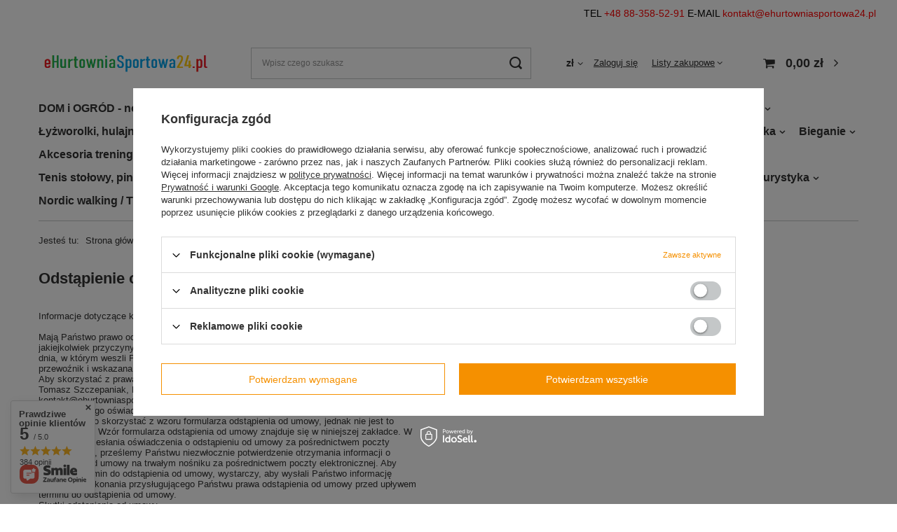

--- FILE ---
content_type: text/html; charset=utf-8
request_url: https://ehurtowniasportowa24.pl/pol-returns-and_replacements.html
body_size: 25929
content:
<!DOCTYPE html>
<html lang="pl" class="--vat --gross " ><head><meta name='viewport' content='user-scalable=no, initial-scale = 1.0, maximum-scale = 1.0, width=device-width, viewport-fit=cover'/> <link rel="preload" crossorigin="anonymous" as="font" href="/gfx/pol/fontello.woff?v=2"><meta http-equiv="Content-Type" content="text/html; charset=utf-8"><meta http-equiv="X-UA-Compatible" content="IE=edge"><title>Odstąpienie od umowy</title><meta name="description" content=""><link rel="icon" href="/gfx/pol/favicon.ico"><meta name="theme-color" content="#f59000"><meta name="msapplication-navbutton-color" content="#f59000"><meta name="apple-mobile-web-app-status-bar-style" content="#f59000"><link rel="preload stylesheet" as="style" href="/gfx/pol/style.css.gzip?r=1644917321"><script>var app_shop={urls:{prefix:'data="/gfx/'.replace('data="', '')+'pol/',graphql:'/graphql/v1/'},vars:{priceType:'gross',priceTypeVat:true,productDeliveryTimeAndAvailabilityWithBasket:false,geoipCountryCode:'US',},txt:{priceTypeText:' brutto',},fn:{},fnrun:{},files:[],graphql:{}};const getCookieByName=(name)=>{const value=`; ${document.cookie}`;const parts = value.split(`; ${name}=`);if(parts.length === 2) return parts.pop().split(';').shift();return false;};if(getCookieByName('freeeshipping_clicked')){document.documentElement.classList.remove('--freeShipping');}if(getCookieByName('rabateCode_clicked')){document.documentElement.classList.remove('--rabateCode');}</script><script src="/gfx/pol/shop.js.gzip?r=1644917321"></script><meta name="robots" content="noindex,follow"><meta name="rating" content="general"><meta name="Author" content="eHurtowniaSportowa24.pl na bazie IdoSell (www.idosell.com/shop).">
<!-- Begin LoginOptions html -->

<style>
#client_new_social .service_item[data-name="service_Apple"]:before, 
#cookie_login_social_more .service_item[data-name="service_Apple"]:before,
.oscop_contact .oscop_login__service[data-service="Apple"]:before {
    display: block;
    height: 2.6rem;
    content: url('/gfx/standards/apple.svg?r=1743165583');
}
.oscop_contact .oscop_login__service[data-service="Apple"]:before {
    height: auto;
    transform: scale(0.8);
}
#client_new_social .service_item[data-name="service_Apple"]:has(img.service_icon):before,
#cookie_login_social_more .service_item[data-name="service_Apple"]:has(img.service_icon):before,
.oscop_contact .oscop_login__service[data-service="Apple"]:has(img.service_icon):before {
    display: none;
}
</style>

<!-- End LoginOptions html -->

<!-- Open Graph -->
<meta property="og:type" content="article"><meta property="og:url" content="https://ehurtowniasportowa24.pl/pol-returns-and_replacements.html
"><meta property="og:title" content="Odstąpienie od umowy"><meta property="og:site_name" content="eHurtowniaSportowa24.pl"><meta property="og:locale" content="pl_PL"><link rel="manifest" href="https://ehurtowniasportowa24.pl/data/include/pwa/2/manifest.json?t=3"><meta name="apple-mobile-web-app-capable" content="yes"><meta name="apple-mobile-web-app-status-bar-style" content="black"><meta name="apple-mobile-web-app-title" content="ehurtowniasportowa24.pl"><link rel="apple-touch-icon" href="/data/include/pwa/2/icon-128.png"><link rel="apple-touch-startup-image" href="/data/include/pwa/2/logo-512.png" /><meta name="msapplication-TileImage" content="/data/include/pwa/2/icon-144.png"><meta name="msapplication-TileColor" content="#2F3BA2"><meta name="msapplication-starturl" content="/"><script type="application/javascript">var _adblock = true;</script><script async src="/data/include/advertising.js"></script><script type="application/javascript">var statusPWA = {
                online: {
                    txt: "Połączono z internetem",
                    bg: "#5fa341"
                },
                offline: {
                    txt: "Brak połączenia z internetem",
                    bg: "#eb5467"
                }
            }</script><script async type="application/javascript" src="/ajax/js/pwa_online_bar.js?v=1&r=6"></script>
<!-- End Open Graph -->

<link rel="canonical" href="https://ehurtowniasportowa24.pl/pol-returns-and_replacements.html" />


<!-- Begin additional html or js -->


<!--3|2|3| modified: 2024-11-08 10:08:13-->
<!-- Global site tag (gtag.js) - Google Analytics -->
<script async src="https://www.googletagmanager.com/gtag/js?id=UA-35501296-1"></script>
<script>
  window.dataLayer = window.dataLayer || [];
  function gtag(){dataLayer.push(arguments);}
  gtag('js', new Date());

  gtag('config', 'UA-35501296-1');
  gtag('config', 'AW-979103995');
</script>

<!--4|2|4-->
<meta name="google-site-verification" content="jn1H0Bhhjf-HnzhH3pjJS72XEuFFcOTWtWjHyYFOpvM" />
<meta name="google-site-verification" content="DHFklqS5WflifseDh86VAUkUw0raRKKpqAqI9Qj0vw4" />
<!--10|2|10| modified: 2021-05-25 17:57:54-->
<style type="text/css">
.kontakt {
background-color: #fff;
color: #000;
text-align: right;
padding: 10px 15px;
width: auto;
height: 40px;
}
a[href^="tel:"] {
color: red;
text-decoration: none;
 }

a[href^="mailto:"] { 
color: red;
text-decoration: none;
}


</style>

<div class="kontakt">TEL <a href="tel:+48883585291">+48 88-358-52-91</a> E-MAIL <a href="mailto:kontakt@ehurtowniasportowa24.pl">kontakt@ehurtowniasportowa24.pl</a></div>
<!--17|2|16| modified: 2025-10-06 12:47:55-->
<script>if(document.location.pathname=="/orderdetails.php"){
	
	let orderNum=document.location.search;
	if(orderNum.includes("order_number=") && orderNum.includes("message=order")){
	
		orderNum=orderNum.split("order_number=")[1];
		
		if(orderNum.includes("&")){
			orderNum=orderNum.split("&")[0];
		}
		
		if(!isNaN(orderNum)){
		
			console.log("--================-------");
			console.log(gtag);
			console.log(orderNum);
			console.log("--================-------");
			console.log("1 ");
			console.log("2 ");
			console.log("3 ");
		
			gtag('event', 'conversion', { 'send_to': 'AW-979103995/m_7dCMiQ_IUBEPvh79ID', 'transaction_id': orderNum });
		
		}
	}
}</script>
<!--19|2|18| modified: 2025-10-06 13:17:42-->
<p>
<script src="https://apis.google.com/js/platform.js?onload=renderOptIn" async defer></script>
</p>
<!--20|2|18| modified: 2025-10-06 13:17:29-->
<script>if(document.location.pathname=="/orderdetails.php"){
	
	let orderNum=document.location.search;
	if(orderNum.includes("order_number=") && orderNum.includes("message=order")){
	
		orderNum=orderNum.split("order_number=")[1];
		
		if(orderNum.includes("&")){
			orderNum=orderNum.split("&")[0];
		}
		
		if(!isNaN(orderNum)){
		
			console.log("--========OPINIE GOOGLE========-------");
			console.log(orderNum);
			console.log("1 ");
			console.log("--========OPINIE GOOGLE========-------");
			
			window.renderOptIn = function() {
				let tmpdt=new Date();
				tmpdt.setDate(tmpdt.getDate() + 3);
				let dateStr=tmpdt.toISOString().split("T")[0];
				
				console.log("--========renderOptIn========-------");
				console.log(orderNum);
				console.log("1 ");
				console.log(dateStr);
				console.log("--========renderOptIn========-------");
				
				window.gapi.load('surveyoptin', function() {
				  window.gapi.surveyoptin.render(
					{
					  // REQUIRED FIELDS
					  "merchant_id": 123753383,
					  "order_id": orderNum,
					  "email": "",
					  "delivery_country": "PL",
					  "estimated_delivery_date": dateStr,
					});
					
					console.log("--========surveyoptin.render========-------");
					console.log(orderNum);
					console.log("1 ");
					console.log(dateStr);
					console.log("--========surveyoptin.render========-------");
					
				});
			}
		
		}
	}
}</script>

<!-- End additional html or js -->
<script src="/inPost/inpostPay.js"></script><script src="https://izi.inpost.pl/inpostizi.js"></script><script type="text/javascript" src="/expressCheckout/smileCheckout.php?v=3"></script><style>express-checkout:not(:defined){-webkit-appearance:none;background:0 0;display:block !important;outline:0;width:100%;min-height:48px;position:relative}</style></head><body><script>
					var script = document.createElement('script');
					script.src = app_shop.urls.prefix + 'envelope.js.gzip';

					document.getElementsByTagName('body')[0].insertBefore(script, document.getElementsByTagName('body')[0].firstChild);
				</script><div id="container" class="text_page container max-width-1200"><header class=" commercial_banner"><script class="ajaxLoad">
                app_shop.vars.vat_registered = "true";
                app_shop.vars.currency_format = "###,##0.00";
                
                    app_shop.vars.currency_before_value = false;
                
                    app_shop.vars.currency_space = true;
                
                app_shop.vars.symbol = "zł";
                app_shop.vars.id= "PLN";
                app_shop.vars.baseurl = "http://ehurtowniasportowa24.pl/";
                app_shop.vars.sslurl= "https://ehurtowniasportowa24.pl/";
                app_shop.vars.curr_url= "%2Fpol-returns-and_replacements.html";
                

                var currency_decimal_separator = ',';
                var currency_grouping_separator = ' ';

                
                    app_shop.vars.blacklist_extension = ["exe","com","swf","js","php"];
                
                    app_shop.vars.blacklist_mime = ["application/javascript","application/octet-stream","message/http","text/javascript","application/x-deb","application/x-javascript","application/x-shockwave-flash","application/x-msdownload"];
                
                    app_shop.urls.contact = "/pl/contact.html";
                </script><div id="viewType" style="display:none"></div><div id="logo" class="d-flex align-items-center"><a href="http://ehurtowniasportowa24.pl" target="_self"><img src="/data/gfx/mask/pol/logo_2_big.png" alt="" width="470" height="75"></a></div><form action="https://ehurtowniasportowa24.pl/pl/search.html" method="get" id="menu_search" class="menu_search"><a href="#showSearchForm" class="menu_search__mobile"></a><div class="menu_search__block"><div class="menu_search__item --input"><input class="menu_search__input" type="text" name="text" autocomplete="off" placeholder="Wpisz czego szukasz"><button class="menu_search__submit" type="submit"></button></div><div class="menu_search__item --results search_result"></div></div></form><div id="menu_settings" class="align-items-center justify-content-center justify-content-lg-end"><div class="open_trigger"><span class="d-none d-md-inline-block flag_txt">zł</span><div class="menu_settings_wrapper d-md-none"><div class="menu_settings_inline"><div class="menu_settings_header">
										Język i waluta: 
									</div><div class="menu_settings_content"><span class="menu_settings_flag flag flag_pol"></span><strong class="menu_settings_value"><span class="menu_settings_language">pl</span><span> | </span><span class="menu_settings_currency">zł</span></strong></div></div><div class="menu_settings_inline"><div class="menu_settings_header">
										Dostawa do: 
									</div><div class="menu_settings_content"><strong class="menu_settings_value">Polska</strong></div></div></div><i class="icon-angle-down d-none d-md-inline-block"></i></div><form action="https://ehurtowniasportowa24.pl/pl/settings.html" method="post"><ul class="bg_alter"><li><div class="form-group"><label for="menu_settings_curr">Waluta</label><div class="select-after"><select class="form-control" name="curr" id="menu_settings_curr"><option value="PLN" selected>zł</option><option value="RON">RON (1 zł = 1.2064RON)
																	</option><option value="HUF">Ft (1 zł = 0.9147Ft)
																	</option><option value="BGN">BGN (1 zł = 0.4627BGN)
																	</option><option value="CZK">Kč (1 zł = 7.3584Kč)
																	</option><option value="EUR">€ (1 zł = 0.295€)
																	</option></select></div></div><div class="form-group"><label for="menu_settings_country">Dostawa do</label><div class="select-after"><select class="form-control" name="country" id="menu_settings_country"><option value="1143020041">Czechy</option><option selected value="1143020003">Polska</option><option value="1143020186">Stany Zjednoczone</option></select></div></div></li><li class="buttons"><button class="btn --solid --large" type="submit">
										Zastosuj zmiany
									</button></li></ul></form><div id="menu_additional"><a class="account_link" href="https://ehurtowniasportowa24.pl/pl/login.html">Zaloguj się</a><div class="shopping_list_top" data-empty="true"><a href="https://ehurtowniasportowa24.pl/pl/shoppinglist" class="wishlist_link slt_link">Listy zakupowe</a><div class="slt_lists"><ul class="slt_lists__nav"><li class="slt_lists__nav_item" data-list_skeleton="true" data-list_id="true" data-shared="true"><a class="slt_lists__nav_link" data-list_href="true"><span class="slt_lists__nav_name" data-list_name="true"></span><span class="slt_lists__count" data-list_count="true">0</span></a></li></ul><span class="slt_lists__empty">Dodaj do nich produkty, które lubisz i chcesz kupić później.</span></div></div></div></div><div class="shopping_list_top_mobile d-none" data-empty="true"><a href="https://ehurtowniasportowa24.pl/pl/shoppinglist" class="sltm_link"></a></div><div class="sl_choose sl_dialog"><div class="sl_choose__wrapper sl_dialog__wrapper p-4 p-md-5"><div class="sl_choose__item --top sl_dialog_close mb-2"><strong class="sl_choose__label">Zapisz na liście zakupowej</strong></div><div class="sl_choose__item --lists" data-empty="true"><div class="sl_choose__list f-group --radio m-0 d-md-flex align-items-md-center justify-content-md-between" data-list_skeleton="true" data-list_id="true" data-shared="true"><input type="radio" name="add" class="sl_choose__input f-control" id="slChooseRadioSelect" data-list_position="true"><label for="slChooseRadioSelect" class="sl_choose__group_label f-label py-4" data-list_position="true"><span class="sl_choose__sub d-flex align-items-center"><span class="sl_choose__name" data-list_name="true"></span><span class="sl_choose__count" data-list_count="true">0</span></span></label><button type="button" class="sl_choose__button --desktop btn --solid">Zapisz</button></div></div><div class="sl_choose__item --create sl_create mt-4"><a href="#new" class="sl_create__link  align-items-center">Stwórz nową listę zakupową</a><form class="sl_create__form align-items-center"><div class="sl_create__group f-group --small mb-0"><input type="text" class="sl_create__input f-control" required="required"><label class="sl_create__label f-label">Nazwa nowej listy</label></div><button type="submit" class="sl_create__button btn --solid ml-2 ml-md-3">Utwórz listę</button></form></div><div class="sl_choose__item --mobile mt-4 d-flex justify-content-center d-md-none"><button class="sl_choose__button --mobile btn --solid --large">Zapisz</button></div></div></div><div id="menu_basket" class="topBasket"><a class="topBasket__sub" href="/basketedit.php"><span class="badge badge-info"></span><strong class="topBasket__price" style="display: none;">0,00 zł</strong></a><div class="topBasket__details --products" style="display: none;"><div class="topBasket__block --labels"><label class="topBasket__item --name">Produkt</label><label class="topBasket__item --sum">Ilość</label><label class="topBasket__item --prices">Cena</label></div><div class="topBasket__block --products"></div></div><div class="topBasket__details --shipping" style="display: none;"><span class="topBasket__name">Koszt dostawy od</span><span id="shipppingCost"></span></div><script>
						app_shop.vars.cache_html = true;
					</script></div><nav id="menu_categories" class="wide"><button type="button" class="navbar-toggler"><i class="icon-reorder"></i></button><div class="navbar-collapse" id="menu_navbar"><ul class="navbar-nav mx-md-n2"><li class="nav-item"><a  href="/pol_m_DOM-i-OGROD-nowosc-615.html" target="_self" title="DOM i OGRÓD - nowość" class="nav-link" >DOM i OGRÓD - nowość</a><ul class="navbar-subnav"><li class="nav-item"><a class="nav-link" href="/pol_m_DOM-i-OGROD-nowosc_Akcesoria-ogrodowe-649.html" target="_self">Akcesoria ogrodowe</a><ul class="navbar-subsubnav"><li class="nav-item"><a class="nav-link" href="/pol_m_DOM-i-OGROD-nowosc_Akcesoria-ogrodowe_Odstraszacze-owadow-664.html" target="_self">Odstraszacze owadów</a></li></ul></li><li class="nav-item empty"><a class="nav-link" href="/pol_m_DOM-i-OGROD-nowosc_Ozdoby-dekoracje-swiateczne-620.html" target="_self">Ozdoby dekoracje świąteczne</a></li><li class="nav-item empty"><a class="nav-link" href="/pol_m_DOM-i-OGROD-nowosc_Oswietlenie-LED-621.html" target="_self">Oświetlenie LED</a></li><li class="nav-item empty"><a class="nav-link" href="/pol_m_DOM-i-OGROD-nowosc_Akcesoria-domowe-618.html" target="_self">Akcesoria domowe</a></li><li class="nav-item empty"><a class="nav-link" href="/pol_m_DOM-i-OGROD-nowosc_Parasole-podstawy-629.html" target="_self">Parasole, podstawy</a></li><li class="nav-item"><a class="nav-link" href="/pol_m_DOM-i-OGROD-nowosc_Akcesoria-basenowe-Baseny-630.html" target="_self">Akcesoria basenowe, Baseny</a><ul class="navbar-subsubnav"><li class="nav-item"><a class="nav-link" href="/pol_m_DOM-i-OGROD-nowosc_Akcesoria-basenowe-Baseny_Dmuchane-materace-pilki-basenowe-639.html" target="_self">Dmuchane materace, piłki basenowe</a></li><li class="nav-item"><a class="nav-link" href="/pol_m_DOM-i-OGROD-nowosc_Akcesoria-basenowe-Baseny_Baseny-i-akcesoria-668.html" target="_self">Baseny i akcesoria</a></li></ul></li><li class="nav-item empty"><a class="nav-link" href="/pol_m_DOM-i-OGROD-nowosc_Impregnaty-632.html" target="_self">Impregnaty</a></li><li class="nav-item empty"><a class="nav-link" href="/pol_m_DOM-i-OGROD-nowosc_Wiadra-673.html" target="_self">Wiadra</a></li></ul></li><li class="nav-item"><span title="Polecane" class="nav-link" >Polecane</span><ul class="navbar-subnav"><li class="nav-item empty"><a class="nav-link" href="https://sport-home.pl/pol_m_Sporty_Sporty-zimowe_Lyzwy_Figurowe-340.html" target="_self">Łyżwy figurowe</a></li><li class="nav-item empty"><a class="nav-link" href="/pol_m_Sprzet-sportowy-dla-szkol-i-przedszkoli_Plecaki-szkolne-450.html" target="_self">Plecaki</a></li><li class="nav-item empty"><a class="nav-link" href="/pol_m_Sporty_Skating-i-rowery_Lyzworolki-164.html" target="_self">Łyżworolki</a></li><li class="nav-item empty"><a class="nav-link" href="/pol_m_Odziez-sportowa-i-obuwie_Czapki-sportowe-372.html" target="_self">Czapki sportowe</a></li><li class="nav-item empty"><a class="nav-link" href="/pol_m_Rehabilitacja_Pilki-sensoryczne-329.html" target="_self">Piłki sensoryczne</a></li><li class="nav-item empty"><a class="nav-link" href="/pol_m_Sporty_Skating-i-rowery_Wrotki-479.html" target="_self">Wrotki</a></li><li class="nav-item empty"><a class="nav-link" href="/pol_m_Sporty_Sporty-druzynowe_Akcesoria-treningowe-276.html" target="_self">Akcesoria treningowe</a></li><li class="nav-item empty"><a class="nav-link" href="/pol_m_Sporty_Sporty-druzynowe_Pilka-nozna_Stroje-pilkarskie-471.html" target="_self">Stroje piłkarskie</a></li><li class="nav-item empty"><a class="nav-link" href="/pol_m_Sporty_Bieganie_Buty-do-biegania-459.html" target="_self">Buty do biegania</a></li><li class="nav-item empty"><a class="nav-link" href="/pol_m_Sporty_Sporty-zimowe_Sanki-337.html" target="_self">Sanki</a></li></ul></li><li class="nav-item"><a  href="/pol_m_Maseczki-ochronne-537.html" target="_self" title="Maseczki ochronne" class="nav-link" >Maseczki ochronne</a></li><li class="nav-item"><a  href="/pol_m_Plecaki-torby-saszetki-portfele-walizki-worki-450.html" target="_self" title="Plecaki, torby, saszetki, portfele, walizki, worki" class="nav-link" >Plecaki, torby, saszetki, portfele, walizki, worki</a><ul class="navbar-subnav"><li class="nav-item empty"><a class="nav-link" href="/pol_m_Plecaki-torby-saszetki-portfele-walizki-worki_Plecaki-513.html" target="_self">Plecaki</a></li><li class="nav-item empty"><a class="nav-link" href="/pol_m_Plecaki-torby-saszetki-portfele-walizki-worki_Walizki-222.html" target="_self">Walizki</a></li><li class="nav-item empty"><a class="nav-link" href="/pol_m_Plecaki-torby-saszetki-portfele-walizki-worki_Torby-460.html" target="_self">Torby</a></li><li class="nav-item empty"><a class="nav-link" href="/pol_m_Plecaki-torby-saszetki-portfele-walizki-worki_Saszetki-Torebki-Nerki-Kosmetyczki-497.html" target="_self">Saszetki Torebki Nerki Kosmetyczki</a></li><li class="nav-item empty"><a class="nav-link" href="/pol_m_Plecaki-torby-saszetki-portfele-walizki-worki_Worki-na-buty-454.html" target="_self">Worki na buty</a></li><li class="nav-item empty"><a class="nav-link" href="/pol_m_Plecaki-torby-saszetki-portfele-walizki-worki_Portfele-507.html" target="_self">Portfele</a></li><li class="nav-item empty"><a class="nav-link" href="/pol_m_Plecaki-torby-saszetki-portfele-walizki-worki_Torby-termiczne-669.html" target="_self">Torby termiczne</a></li></ul></li><li class="nav-item"><a  href="/pol_m_Odziez-buty-i-dodatki-158.html" target="_self" title="Odzież, buty i dodatki " class="nav-link" >Odzież, buty i dodatki </a><ul class="navbar-subnav"><li class="nav-item empty"><a class="nav-link" href="/pol_m_Odziez-buty-i-dodatki-_Buty-sportowe-fitness-trekkingowe-miejskie-477.html" target="_self">Buty sportowe fitness trekkingowe miejskie</a></li><li class="nav-item empty"><a class="nav-link" href="/pol_m_Odziez-buty-i-dodatki-_Bluzy-polary-446.html" target="_self">Bluzy polary </a></li><li class="nav-item empty"><a class="nav-link" href="/pol_m_Odziez-buty-i-dodatki-_Koszulki-T-shirt-Polo-443.html" target="_self">Koszulki T-shirt Polo</a></li><li class="nav-item empty"><a class="nav-link" href="/pol_m_Odziez-buty-i-dodatki-_Spodenki-krotkie-sportowe-447.html" target="_self">Spodenki krótkie sportowe</a></li><li class="nav-item empty"><a class="nav-link" href="/pol_m_Odziez-buty-i-dodatki-_Spodnie-sportowe-445.html" target="_self">Spodnie sportowe</a></li><li class="nav-item empty"><a class="nav-link" href="/pol_m_Odziez-buty-i-dodatki-_Spodnie-narciarskie-528.html" target="_self">Spodnie narciarskie</a></li><li class="nav-item empty"><a class="nav-link" href="/pol_m_Odziez-buty-i-dodatki-_Kurtki-sportowe-softshelle-narciarskie-441.html" target="_self">Kurtki sportowe softshelle narciarskie</a></li><li class="nav-item empty"><a class="nav-link" href="/pol_m_Odziez-buty-i-dodatki-_Czapki-daszki-sportowe-372.html" target="_self">Czapki daszki sportowe</a></li><li class="nav-item empty"><a class="nav-link" href="/pol_m_Odziez-buty-i-dodatki-_Czapki-zimowe-530.html" target="_self">Czapki zimowe</a></li><li class="nav-item empty"><a class="nav-link" href="/pol_m_Odziez-buty-i-dodatki-_Dresy-sportowe-440.html" target="_self">Dresy sportowe</a></li><li class="nav-item empty"><a class="nav-link" href="/pol_m_Odziez-buty-i-dodatki-_Polary-sportowe-461.html" target="_self">Polary sportowe</a></li><li class="nav-item empty"><a class="nav-link" href="/pol_m_Odziez-buty-i-dodatki-_Klapki-chodaki-sportowe-436.html" target="_self">Klapki chodaki sportowe</a></li><li class="nav-item empty"><a class="nav-link" href="/pol_m_Odziez-buty-i-dodatki-_Staniki-sportowe-516.html" target="_self">Staniki sportowe</a></li><li class="nav-item empty"><a class="nav-link" href="/pol_m_Odziez-buty-i-dodatki-_Bielizna-termoaktywna-405.html" target="_self">Bielizna termoaktywna</a></li><li class="nav-item empty"><a class="nav-link" href="/pol_m_Odziez-buty-i-dodatki-_Bokserki-slipy-majtki-517.html" target="_self">Bokserki, slipy, majtki</a></li><li class="nav-item empty"><a class="nav-link" href="/pol_m_Odziez-buty-i-dodatki-_Skarpety-sportowe-473.html" target="_self">Skarpety sportowe</a></li><li class="nav-item empty"><a class="nav-link" href="/pol_m_Odziez-buty-i-dodatki-_Skarpety-narciarskie-476.html" target="_self">Skarpety narciarskie</a></li><li class="nav-item empty"><a class="nav-link" href="/pol_m_Odziez-buty-i-dodatki-_Legginsy-sportowe-464.html" target="_self">Legginsy sportowe</a></li><li class="nav-item empty"><a class="nav-link" href="/pol_m_Odziez-buty-i-dodatki-_Rekawice-narciarskie-426.html" target="_self">Rękawice narciarskie</a></li><li class="nav-item empty"><a class="nav-link" href="/pol_m_Odziez-buty-i-dodatki-_Rekawiczki-421.html" target="_self">Rękawiczki</a></li><li class="nav-item empty"><a class="nav-link" href="/pol_m_Odziez-buty-i-dodatki-_Japonki-505.html" target="_self">Japonki</a></li><li class="nav-item empty"><a class="nav-link" href="/pol_m_Odziez-buty-i-dodatki-_Kamizelki-bezrekawniki-508.html" target="_self">Kamizelki bezrękawniki</a></li><li class="nav-item empty"><a class="nav-link" href="/pol_m_Odziez-buty-i-dodatki-_Bandany-kominy-chusty-opaski-509.html" target="_self">Bandany kominy chusty opaski</a></li><li class="nav-item empty"><a class="nav-link" href="/pol_m_Odziez-buty-i-dodatki-_Kominiarki-sportowe-412.html" target="_self">Kominiarki sportowe</a></li><li class="nav-item empty"><a class="nav-link" href="/pol_m_Odziez-buty-i-dodatki-_Sandaly-527.html" target="_self">Sandały</a></li><li class="nav-item empty"><a class="nav-link" href="/pol_m_Odziez-buty-i-dodatki-_Stroj-do-sauny-539.html" target="_self">Strój do sauny</a></li><li class="nav-item empty"><a class="nav-link" href="/pol_m_Odziez-buty-i-dodatki-_Kalosze-583.html" target="_self">Kalosze</a></li><li class="nav-item empty"><a class="nav-link" href="/pol_m_Odziez-buty-i-dodatki-_Sukienki-602.html" target="_self">Sukienki</a></li><li class="nav-item empty"><a class="nav-link" href="/pol_m_Odziez-buty-i-dodatki-_Okulary-przeciwsloneczne-609.html" target="_self">Okulary przeciwsłoneczne</a></li><li class="nav-item empty"><a class="nav-link" href="/pol_m_Odziez-buty-i-dodatki-_Paski-do-spodni-634.html" target="_self">Paski do spodni</a></li><li class="nav-item empty"><a class="nav-link" href="/pol_m_Odziez-buty-i-dodatki-_Spodnice-698.html" target="_self">Spódnice</a></li></ul></li><li class="nav-item"><a  href="/pol_m_Lyzworolki-hulajnogi-rowery-deskorolki-wrotki-rowerki-153.html" target="_self" title="Łyżworolki, hulajnogi, rowery, deskorolki, wrotki, rowerki" class="nav-link" >Łyżworolki, hulajnogi, rowery, deskorolki, wrotki, rowerki</a><ul class="navbar-subnav"><li class="nav-item empty"><a class="nav-link" href="/pol_m_Lyzworolki-hulajnogi-rowery-deskorolki-wrotki-rowerki_Hulajnogi-166.html" target="_self">Hulajnogi</a></li><li class="nav-item empty"><a class="nav-link" href="/pol_m_Lyzworolki-hulajnogi-rowery-deskorolki-wrotki-rowerki_Rowery-rowerki-biegowe-i-pojazdy-168.html" target="_self">Rowery, rowerki biegowe i pojazdy</a></li><li class="nav-item empty"><a class="nav-link" href="/pol_m_Lyzworolki-hulajnogi-rowery-deskorolki-wrotki-rowerki_Lyzworolki-164.html" target="_self">Łyżworolki</a></li><li class="nav-item empty"><a class="nav-link" href="/pol_m_Lyzworolki-hulajnogi-rowery-deskorolki-wrotki-rowerki_Deskorolki-167.html" target="_self">Deskorolki</a></li><li class="nav-item empty"><a class="nav-link" href="/pol_m_Lyzworolki-hulajnogi-rowery-deskorolki-wrotki-rowerki_Wrotki-479.html" target="_self">Wrotki</a></li><li class="nav-item empty"><a class="nav-link" href="/pol_m_Lyzworolki-hulajnogi-rowery-deskorolki-wrotki-rowerki_Kaski-na-rolki-deskorolke-hulajnoge-rower-519.html" target="_self">Kaski na rolki, deskorolkę, hulajnogę, rower</a></li><li class="nav-item empty"><a class="nav-link" href="/pol_m_Lyzworolki-hulajnogi-rowery-deskorolki-wrotki-rowerki_Ochraniacze-na-rolki-169.html" target="_self">Ochraniacze na rolki</a></li><li class="nav-item empty"><a class="nav-link" href="/pol_m_Lyzworolki-hulajnogi-rowery-deskorolki-wrotki-rowerki_Akcesoria-skatingowe-468.html" target="_self">Akcesoria skatingowe</a></li><li class="nav-item empty"><a class="nav-link" href="/pol_m_Lyzworolki-hulajnogi-rowery-deskorolki-wrotki-rowerki_Kolka-lozyska-trucki-171.html" target="_self">Kółka łożyska trucki</a></li><li class="nav-item empty"><a class="nav-link" href="/pol_m_Lyzworolki-hulajnogi-rowery-deskorolki-wrotki-rowerki_Hamulce-do-lyzworolek-385.html" target="_self">Hamulce do łyżworolek</a></li><li class="nav-item empty"><a class="nav-link" href="/pol_m_Lyzworolki-hulajnogi-rowery-deskorolki-wrotki-rowerki_Czesci-do-hulajnogi-547.html" target="_self">Części do hulajnogi</a></li><li class="nav-item empty"><a class="nav-link" href="/pol_m_Lyzworolki-hulajnogi-rowery-deskorolki-wrotki-rowerki_Akcesoria-rowerowe-556.html" target="_self">Akcesoria rowerowe</a></li><li class="nav-item empty"><a class="nav-link" href="/pol_m_Lyzworolki-hulajnogi-rowery-deskorolki-wrotki-rowerki_Longboardy-584.html" target="_self">Longboardy</a></li><li class="nav-item empty"><a class="nav-link" href="/pol_m_Lyzworolki-hulajnogi-rowery-deskorolki-wrotki-rowerki_Dzwonki-do-hulajnogi-603.html" target="_self">Dzwonki do hulajnogi</a></li></ul></li><li class="nav-item"><a  href="/pol_m_Pilka-nozna-265.html" target="_self" title="Piłka nożna" class="nav-link" >Piłka nożna</a><ul class="navbar-subnav"><li class="nav-item empty"><a class="nav-link" href="/pol_m_Pilka-nozna_Buty-pilkarskie-288.html" target="_self">Buty piłkarskie</a></li><li class="nav-item empty"><a class="nav-link" href="/pol_m_Pilka-nozna_Getry-Rekawy-Tasmy-Skarpety-pilkarskie-292.html" target="_self">Getry Rękawy Taśmy Skarpety piłkarskie</a></li><li class="nav-item empty"><a class="nav-link" href="/pol_m_Pilka-nozna_Stroje-pilkarskie-471.html" target="_self">Stroje piłkarskie</a></li><li class="nav-item empty"><a class="nav-link" href="/pol_m_Pilka-nozna_Rekawice-bramkarskie-348.html" target="_self">Rękawice bramkarskie</a></li><li class="nav-item empty"><a class="nav-link" href="/pol_m_Pilka-nozna_Ochraniacze-pilkarskie-opaski-293.html" target="_self">Ochraniacze piłkarskie, opaski</a></li><li class="nav-item empty"><a class="nav-link" href="/pol_m_Pilka-nozna_Pilki-do-gry-w-pilke-nozna-287.html" target="_self">Piłki do gry w piłkę nożną</a></li><li class="nav-item empty"><a class="nav-link" href="/pol_m_Pilka-nozna_Akcesoria-pilkarskie-413.html" target="_self">Akcesoria piłkarskie</a></li><li class="nav-item empty"><a class="nav-link" href="/pol_m_Pilka-nozna_Siatki-na-pilki-295.html" target="_self">Siatki na piłki</a></li><li class="nav-item empty"><a class="nav-link" href="/pol_m_Pilka-nozna_Opaski-294.html" target="_self">Opaski</a></li><li class="nav-item empty"><a class="nav-link" href="/pol_m_Pilka-nozna_Bramki-573.html" target="_self">Bramki</a></li><li class="nav-item empty"><a class="nav-link" href="/pol_m_Pilka-nozna_Igly-do-pilek-579.html" target="_self">Igły do piłek</a></li></ul></li><li class="nav-item"><a  href="/pol_m_Koszykowka-267.html" target="_self" title="Koszykówka" class="nav-link" >Koszykówka</a><ul class="navbar-subnav"><li class="nav-item empty"><a class="nav-link" href="/pol_m_Koszykowka_Stroje-koszykarskie-472.html" target="_self">Stroje koszykarskie</a></li><li class="nav-item empty"><a class="nav-link" href="/pol_m_Koszykowka_Pilki-do-koszykowki-301.html" target="_self">Piłki do koszykówki</a></li><li class="nav-item empty"><a class="nav-link" href="/pol_m_Koszykowka_Siatki-do-kosza-303.html" target="_self">Siatki do kosza</a></li><li class="nav-item empty"><a class="nav-link" href="/pol_m_Koszykowka_Tablice-i-obrecze-do-kosza-304.html" target="_self">Tablice i obręcze do kosza</a></li><li class="nav-item empty"><a class="nav-link" href="/pol_m_Koszykowka_Kosze-do-koszykowki-591.html" target="_self">Kosze do koszykówki</a></li></ul></li><li class="nav-item"><a  href="/pol_m_Siatkowka-266.html" target="_self" title="Siatkówka" class="nav-link" >Siatkówka</a><ul class="navbar-subnav"><li class="nav-item empty"><a class="nav-link" href="/pol_m_Siatkowka_Pilki-do-siatkowki-296.html" target="_self">Piłki do siatkówki</a></li><li class="nav-item empty"><a class="nav-link" href="/pol_m_Siatkowka_Ochraniacze-siatkarskie-nakolenniki-lokcie-298.html" target="_self">Ochraniacze siatkarskie nakolenniki łokcie</a></li><li class="nav-item empty"><a class="nav-link" href="/pol_m_Siatkowka_Siatki-do-siatkowki-300.html" target="_self">Siatki do siatkówki</a></li><li class="nav-item empty"><a class="nav-link" href="/pol_m_Siatkowka_Stroje-siatkarskie-470.html" target="_self">Stroje siatkarskie</a></li><li class="nav-item empty"><a class="nav-link" href="/pol_m_Siatkowka_Akcesoria-siatkarskie-299.html" target="_self">Akcesoria siatkarskie</a></li><li class="nav-item empty"><a class="nav-link" href="/pol_m_Siatkowka_Buty-do-siatkowki-297.html" target="_self">Buty do siatkówki</a></li></ul></li><li class="nav-item"><a  href="/pol_m_Pilka-reczna-268.html" target="_self" title="Piłka ręczna" class="nav-link" >Piłka ręczna</a><ul class="navbar-subnav"><li class="nav-item empty"><a class="nav-link" href="/pol_m_Pilka-reczna_Pilki-do-pilki-recznej-305.html" target="_self">Piłki do piłki ręcznej</a></li><li class="nav-item empty"><a class="nav-link" href="/pol_m_Pilka-reczna_Kleje-306.html" target="_self">Kleje</a></li><li class="nav-item empty"><a class="nav-link" href="/pol_m_Pilka-reczna_Siatki-do-pilki-recznej-452.html" target="_self">Siatki do piłki ręcznej</a></li></ul></li><li class="nav-item"><a  href="/pol_m_Lekkoatletyka-373.html" target="_self" title="Lekkoatletyka" class="nav-link" >Lekkoatletyka</a><ul class="navbar-subnav"><li class="nav-item empty"><a class="nav-link" href="/pol_m_Lekkoatletyka_Kule-dyski-mloty-375.html" target="_self">Kule dyski młoty</a></li><li class="nav-item empty"><a class="nav-link" href="/pol_m_Lekkoatletyka_Miary-tasmy-431.html" target="_self">Miary taśmy</a></li><li class="nav-item empty"><a class="nav-link" href="/pol_m_Lekkoatletyka_Paleczki-sztafetowe-377.html" target="_self">Pałeczki sztafetowe</a></li><li class="nav-item empty"><a class="nav-link" href="/pol_m_Lekkoatletyka_Bloki-startowe-414.html" target="_self">Bloki startowe</a></li></ul></li><li class="nav-item"><a  href="/pol_m_Bieganie-161.html" target="_self" title="Bieganie" class="nav-link" >Bieganie</a><ul class="navbar-subnav"><li class="nav-item empty"><a class="nav-link" href="/pol_m_Bieganie_Opaski-na-glowe-wlosy-reke-564.html" target="_self">Opaski na głowę włosy rękę</a></li><li class="nav-item empty"><a class="nav-link" href="/pol_m_Bieganie_Rekawiczki-685.html" target="_self">Rękawiczki</a></li></ul></li><li class="nav-item"><a  href="/pol_m_Akcesoria-treningowe-trenerskie-sedziowskie-sprzet-ogolnosportowy-276.html" target="_self" title="Akcesoria treningowe trenerskie sędziowskie sprzęt ogólnosportowy" class="nav-link" >Akcesoria treningowe trenerskie sędziowskie sprzęt ogólnosportowy</a><ul class="navbar-subnav"><li class="nav-item empty"><a class="nav-link" href="/pol_m_Akcesoria-treningowe-trenerskie-sedziowskie-sprzet-ogolnosportowy_Flagi-sedziowskie-500.html" target="_self">Flagi sędziowskie</a></li><li class="nav-item empty"><a class="nav-link" href="/pol_m_Akcesoria-treningowe-trenerskie-sedziowskie-sprzet-ogolnosportowy_Torby-wozki-siatki-stojaki-na-pilki-280.html" target="_self">Torby, wózki, siatki ,stojaki na piłki</a></li><li class="nav-item empty"><a class="nav-link" href="/pol_m_Akcesoria-treningowe-trenerskie-sedziowskie-sprzet-ogolnosportowy_Tablice-wynikow-371.html" target="_self">Tablice wyników</a></li><li class="nav-item empty"><a class="nav-link" href="/pol_m_Akcesoria-treningowe-trenerskie-sedziowskie-sprzet-ogolnosportowy_Tablice-taktyczne-278.html" target="_self">Tablice taktyczne</a></li><li class="nav-item empty"><a class="nav-link" href="/pol_m_Akcesoria-treningowe-trenerskie-sedziowskie-sprzet-ogolnosportowy_Stopery-279.html" target="_self">Stopery</a></li><li class="nav-item empty"><a class="nav-link" href="/pol_m_Akcesoria-treningowe-trenerskie-sedziowskie-sprzet-ogolnosportowy_Gwizdki-277.html" target="_self">Gwizdki</a></li><li class="nav-item empty"><a class="nav-link" href="/pol_m_Akcesoria-treningowe-trenerskie-sedziowskie-sprzet-ogolnosportowy_Bidony-butelki-na-wode-349.html" target="_self">Bidony butelki na wodę</a></li><li class="nav-item empty"><a class="nav-link" href="/pol_m_Akcesoria-treningowe-trenerskie-sedziowskie-sprzet-ogolnosportowy_Drabinki-treningowe-284.html" target="_self">Drabinki treningowe</a></li><li class="nav-item empty"><a class="nav-link" href="/pol_m_Akcesoria-treningowe-trenerskie-sedziowskie-sprzet-ogolnosportowy_Pacholki-treningowe-znaczniki-281.html" target="_self">Pachołki treningowe, znaczniki</a></li><li class="nav-item empty"><a class="nav-link" href="/pol_m_Akcesoria-treningowe-trenerskie-sedziowskie-sprzet-ogolnosportowy_Plastrony-plastrony-kontrasty-282.html" target="_self">Plastrony, plastrony, kontrasty</a></li><li class="nav-item empty"><a class="nav-link" href="/pol_m_Akcesoria-treningowe-trenerskie-sedziowskie-sprzet-ogolnosportowy_Plotki-treningowe-285.html" target="_self">Płotki treningowe</a></li><li class="nav-item empty"><a class="nav-link" href="/pol_m_Akcesoria-treningowe-trenerskie-sedziowskie-sprzet-ogolnosportowy_Szarfy-283.html" target="_self">Szarfy</a></li><li class="nav-item empty"><a class="nav-link" href="/pol_m_Akcesoria-treningowe-trenerskie-sedziowskie-sprzet-ogolnosportowy_Sztuczny-lod-462.html" target="_self">Sztuczny lód</a></li><li class="nav-item empty"><a class="nav-link" href="/pol_m_Akcesoria-treningowe-trenerskie-sedziowskie-sprzet-ogolnosportowy_Pompki-487.html" target="_self">Pompki </a></li><li class="nav-item empty"><a class="nav-link" href="/pol_m_Akcesoria-treningowe-trenerskie-sedziowskie-sprzet-ogolnosportowy_Kartki-sedziowskie-526.html" target="_self">Kartki sędziowskie</a></li><li class="nav-item empty"><a class="nav-link" href="/pol_m_Akcesoria-treningowe-trenerskie-sedziowskie-sprzet-ogolnosportowy_Mur-pilkarski-540.html" target="_self">Mur piłkarski</a></li><li class="nav-item empty"><a class="nav-link" href="/pol_m_Akcesoria-treningowe-trenerskie-sedziowskie-sprzet-ogolnosportowy_Znaczniki-plastrony-kontrasty-571.html" target="_self">Znaczniki plastrony kontrasty </a></li></ul></li><li class="nav-item"><a  href="/pol_m_Sporty-druzynowe-151.html" target="_self" title="Sporty drużynowe" class="nav-link" >Sporty drużynowe</a><ul class="navbar-subnav"><li class="nav-item"><a class="nav-link" href="/pol_m_Sporty-druzynowe_Football-amerykanski-270.html" target="_self">Football amerykański</a><ul class="navbar-subsubnav"><li class="nav-item"><a class="nav-link" href="/pol_m_Sporty-druzynowe_Football-amerykanski_Pilki-do-footballu-amerykanskiego-310.html" target="_self">Piłki do footballu amerykańskiego</a></li></ul></li><li class="nav-item empty"><a class="nav-link" href="/pol_m_Sporty-druzynowe_Dwa-ognie-Dodgeball-486.html" target="_self">Dwa ognie Dodgeball </a></li><li class="nav-item empty"><a class="nav-link" href="/pol_m_Sporty-druzynowe_Baseball-613.html" target="_self">Baseball</a></li></ul></li><li class="nav-item"><a  href="/pol_m_Speedminton-352.html" target="_self" title="Speedminton" class="nav-link" >Speedminton</a><ul class="navbar-subnav"><li class="nav-item empty"><a class="nav-link" href="/pol_m_Speedminton_Rakiety-do-speedmintona-358.html" target="_self">Rakiety do speedmintona</a></li></ul></li><li class="nav-item"><a  href="/pol_m_Badminton-351.html" target="_self" title="Badminton" class="nav-link" >Badminton</a><ul class="navbar-subnav"><li class="nav-item empty"><a class="nav-link" href="/pol_m_Badminton_Rakiety-do-badmintona-356.html" target="_self">Rakiety do badmintona</a></li><li class="nav-item empty"><a class="nav-link" href="/pol_m_Badminton_Lotki-do-badmintona-357.html" target="_self">Lotki do badmintona</a></li><li class="nav-item empty"><a class="nav-link" href="/pol_m_Badminton_Siatki-do-badmintona-466.html" target="_self">Siatki do badmintona</a></li><li class="nav-item empty"><a class="nav-link" href="/pol_m_Badminton_Zestawy-do-badmintona-587.html" target="_self">Zestawy do badmintona</a></li></ul></li><li class="nav-item"><a  href="/pol_m_Tenis-stolowy-ping-pong-353.html" target="_self" title="Tenis stołowy, ping pong" class="nav-link" >Tenis stołowy, ping pong</a><ul class="navbar-subnav"><li class="nav-item empty"><a class="nav-link" href="/pol_m_Tenis-stolowy-ping-pong_Rakietki-do-tenisa-stolowego-ping-ponga-360.html" target="_self">Rakietki do tenisa stołowego ping ponga</a></li><li class="nav-item empty"><a class="nav-link" href="/pol_m_Tenis-stolowy-ping-pong_Pileczki-do-tenisa-stolowego-362.html" target="_self">Piłeczki do tenisa stołowego</a></li><li class="nav-item empty"><a class="nav-link" href="/pol_m_Tenis-stolowy-ping-pong_Siatki-do-tenisa-stolowego-363.html" target="_self">Siatki do tenisa stołowego</a></li><li class="nav-item empty"><a class="nav-link" href="/pol_m_Tenis-stolowy-ping-pong_Pokrowce-na-rakietki-365.html" target="_self">Pokrowce na rakietki</a></li><li class="nav-item empty"><a class="nav-link" href="/pol_m_Tenis-stolowy-ping-pong_Liczydla-do-tenisa-370.html" target="_self">Liczydła do tenisa</a></li><li class="nav-item empty"><a class="nav-link" href="/pol_m_Tenis-stolowy-ping-pong_Stoly-do-tenisa-stolowego-361.html" target="_self">Stoły do tenisa stołowego</a></li><li class="nav-item empty"><a class="nav-link" href="/pol_m_Tenis-stolowy-ping-pong_Uchwyty-364.html" target="_self">Uchwyty</a></li><li class="nav-item empty"><a class="nav-link" href="/pol_m_Tenis-stolowy-ping-pong_Zestawy-do-tenisa-stolowego-601.html" target="_self">Zestawy do tenisa stołowego</a></li></ul></li><li class="nav-item"><a  href="/pol_m_Tenis-ziemny-354.html" target="_self" title="Tenis ziemny" class="nav-link" >Tenis ziemny</a><ul class="navbar-subnav"><li class="nav-item empty"><a class="nav-link" href="/pol_m_Tenis-ziemny_Rakiety-tenisowe-366.html" target="_self">Rakiety tenisowe</a></li><li class="nav-item empty"><a class="nav-link" href="/pol_m_Tenis-ziemny_Frotki-do-tenisa-ziemnego-444.html" target="_self">Frotki do tenisa ziemnego</a></li><li class="nav-item empty"><a class="nav-link" href="/pol_m_Tenis-ziemny_Pilki-do-tenisa-ziemnego-367.html" target="_self">Piłki do tenisa ziemnego</a></li><li class="nav-item empty"><a class="nav-link" href="/pol_m_Tenis-ziemny_Akcesoria-do-tenisa-ziemnego-475.html" target="_self">Akcesoria do tenisa ziemnego</a></li><li class="nav-item empty"><a class="nav-link" href="/pol_m_Tenis-ziemny_Siatki-do-tenisa-ziemnego-467.html" target="_self">Siatki do tenisa ziemnego</a></li><li class="nav-item empty"><a class="nav-link" href="/pol_m_Tenis-ziemny_Pokrowce-na-rakiety-tenisowe-474.html" target="_self">Pokrowce na rakiety tenisowe</a></li><li class="nav-item empty"><a class="nav-link" href="/pol_m_Tenis-ziemny_Kosze-na-pilki-tenisowe-660.html" target="_self">Kosze na piłki tenisowe</a></li></ul></li><li class="nav-item"><a  href="/pol_m_Sporty-walki-162.html" target="_self" title="Sporty walki" class="nav-link" >Sporty walki</a><ul class="navbar-subnav"><li class="nav-item"><a class="nav-link" href="/pol_m_Sporty-walki_Boks-172.html" target="_self">Boks</a><ul class="navbar-subsubnav"><li class="nav-item"><a class="nav-link" href="/pol_m_Sporty-walki_Boks_Rekawice-bokserskie-176.html" target="_self">Rękawice bokserskie</a></li><li class="nav-item"><a class="nav-link" href="/pol_m_Sporty-walki_Boks_Bandaze-bokserskie-178.html" target="_self">Bandaże bokserskie</a></li><li class="nav-item"><a class="nav-link" href="/pol_m_Sporty-walki_Boks_Kaski-bokserskie-177.html" target="_self">Kaski bokserskie</a></li><li class="nav-item"><a class="nav-link" href="/pol_m_Sporty-walki_Boks_Lapy-i-tarcze-bokserskie-411.html" target="_self">Łapy i tarcze bokserskie</a></li><li class="nav-item"><a class="nav-link" href="/pol_m_Sporty-walki_Boks_Gruszki-bokserskie-186.html" target="_self">Gruszki bokserskie</a></li><li class="nav-item"><a class="nav-link" href="/pol_m_Sporty-walki_Boks_Ochraniacze-bokserskie-175.html" target="_self">Ochraniacze bokserskie</a></li><li class="nav-item"><a class="nav-link" href="/pol_m_Sporty-walki_Boks_Szczeki-bokserskie-179.html" target="_self">Szczęki bokserskie</a></li><li class="nav-item"><a class="nav-link" href="/pol_m_Sporty-walki_Boks_Worki-bokserskie-185.html" target="_self">Worki bokserskie</a></li></ul></li><li class="nav-item"><a class="nav-link" href="/pol_m_Sporty-walki_MMA-174.html" target="_self">MMA</a><ul class="navbar-subsubnav"><li class="nav-item"><a class="nav-link" href="/pol_m_Sporty-walki_MMA_Rekawice-do-MMA-187.html" target="_self">Rękawice do MMA</a></li><li class="nav-item"><a class="nav-link" href="/pol_m_Sporty-walki_MMA_Ochraniacze-do-MMA-184.html" target="_self">Ochraniacze do MMA</a></li><li class="nav-item"><a class="nav-link" href="/pol_m_Sporty-walki_MMA_Gruszki-do-MMA-191.html" target="_self">Gruszki do MMA</a></li><li class="nav-item"><a class="nav-link" href="/pol_m_Sporty-walki_MMA_Kaski-do-MMA-188.html" target="_self">Kaski do MMA</a></li></ul></li><li class="nav-item"><a class="nav-link" href="/pol_m_Sporty-walki_Wschodnie-sztuki-walki-173.html" target="_self">Wschodnie sztuki walki</a><ul class="navbar-subsubnav"><li class="nav-item"><a class="nav-link" href="/pol_m_Sporty-walki_Wschodnie-sztuki-walki_Kimona-stroje-do-walki-182.html" target="_self">Kimona stroje do walki</a></li><li class="nav-item"><a class="nav-link" href="/pol_m_Sporty-walki_Wschodnie-sztuki-walki_Ochraniacze-do-walki-180.html" target="_self">Ochraniacze do walki</a></li><li class="nav-item"><a class="nav-link" href="/pol_m_Sporty-walki_Wschodnie-sztuki-walki_Pasy-do-kimon-183.html" target="_self">Pasy do kimon</a></li><li class="nav-item"><a class="nav-link" href="/pol_m_Sporty-walki_Wschodnie-sztuki-walki_Akcesoria-do-walki-410.html" target="_self">Akcesoria do walki</a></li><li class="nav-item"><a class="nav-link" href="/pol_m_Sporty-walki_Wschodnie-sztuki-walki_Rekawice-do-walki-181.html" target="_self">Rękawice do walki</a></li></ul></li></ul></li><li class="nav-item"><a  href="/pol_m_Sporty-wodne-155.html" target="_self" title="Sporty wodne" class="nav-link" >Sporty wodne</a><ul class="navbar-subnav"><li class="nav-item empty"><a class="nav-link" href="/pol_m_Sporty-wodne_Okularki-plywackie-fajki-maski-do-nurkowania-396.html" target="_self">Okularki pływackie fajki maski do nurkowania </a></li><li class="nav-item empty"><a class="nav-link" href="/pol_m_Sporty-wodne_Pletwy-do-nurkowania-i-snorkelingu-390.html" target="_self">Płetwy do nurkowania i snorkelingu </a></li><li class="nav-item empty"><a class="nav-link" href="/pol_m_Sporty-wodne_Czepki-plywackie-391.html" target="_self">Czepki pływackie</a></li><li class="nav-item empty"><a class="nav-link" href="/pol_m_Sporty-wodne_Zatyczki-do-uszu-i-nosa-397.html" target="_self">Zatyczki do uszu i nosa</a></li><li class="nav-item empty"><a class="nav-link" href="/pol_m_Sporty-wodne_Kostiumy-kapielowe-stroje-plywackie-399.html" target="_self">Kostiumy kąpielowe stroje pływackie</a></li><li class="nav-item empty"><a class="nav-link" href="/pol_m_Sporty-wodne_Makarony-do-plywania-392.html" target="_self">Makarony do pływania</a></li><li class="nav-item empty"><a class="nav-link" href="/pol_m_Sporty-wodne_Baseny-dmuchane-stelazowe-419.html" target="_self">Baseny dmuchane stelażowe</a></li><li class="nav-item empty"><a class="nav-link" href="/pol_m_Sporty-wodne_Buty-obuwie-do-wody-398.html" target="_self">Buty obuwie do wody</a></li><li class="nav-item empty"><a class="nav-link" href="/pol_m_Sporty-wodne_Wioselka-i-lapki-do-plywania-429.html" target="_self">Wiosełka i łapki do pływania</a></li><li class="nav-item empty"><a class="nav-link" href="/pol_m_Sporty-wodne_Zabawki-do-wody-423.html" target="_self">Zabawki do wody</a></li><li class="nav-item empty"><a class="nav-link" href="/pol_m_Sporty-wodne_Deski-bojki-asekuracja-nauka-plywania-394.html" target="_self">Deski bojki asekuracja nauka pływania</a></li><li class="nav-item empty"><a class="nav-link" href="/pol_m_Sporty-wodne_Kamizelki-asekuracyjne-ratunkowe-395.html" target="_self">Kamizelki asekuracyjne ratunkowe</a></li><li class="nav-item empty"><a class="nav-link" href="/pol_m_Sporty-wodne_Kola-401.html" target="_self">Koła</a></li><li class="nav-item empty"><a class="nav-link" href="/pol_m_Sporty-wodne_Pilki-510.html" target="_self">Piłki</a></li><li class="nav-item empty"><a class="nav-link" href="/pol_m_Sporty-wodne_Reczniki-522.html" target="_self">Ręczniki</a></li><li class="nav-item empty"><a class="nav-link" href="/pol_m_Sporty-wodne_Materace-dmuchane-523.html" target="_self">Materace dmuchane</a></li><li class="nav-item empty"><a class="nav-link" href="/pol_m_Sporty-wodne_Kapielowki-szorty-spodenki-slipy-kapielowe-524.html" target="_self">Kąpielówki szorty spodenki slipy kąpielowe</a></li><li class="nav-item empty"><a class="nav-link" href="/pol_m_Sporty-wodne_Rekawki-558.html" target="_self">Rękawki</a></li><li class="nav-item empty"><a class="nav-link" href="/pol_m_Sporty-wodne_Plecaki-i-pasy-wypornosciowe-592.html" target="_self">Plecaki i pasy wypornościowe</a></li><li class="nav-item empty"><a class="nav-link" href="/pol_m_Sporty-wodne_Kajaki-643.html" target="_self">Kajaki</a></li><li class="nav-item empty"><a class="nav-link" href="/pol_m_Sporty-wodne_Deski-SUP-659.html" target="_self">Deski SUP</a></li></ul></li><li class="nav-item"><a  href="/pol_m_Sporty-zimowe-156.html" target="_self" title="Sporty zimowe" class="nav-link" >Sporty zimowe</a><ul class="navbar-subnav"><li class="nav-item empty"><a class="nav-link" href="/pol_m_Sporty-zimowe_Kije-biegowe-389.html" target="_self">Kije biegowe</a></li><li class="nav-item"><a class="nav-link" href="/pol_m_Sporty-zimowe_Lyzwy-336.html" target="_self">Łyżwy</a><ul class="navbar-subsubnav"><li class="nav-item"><a class="nav-link" href="/pol_m_Sporty-zimowe_Lyzwy_Lyzwy-regulowane-341.html" target="_self">Łyżwy regulowane</a></li><li class="nav-item"><a class="nav-link" href="/pol_m_Sporty-zimowe_Lyzwy_Lyzwy-hokejowe-339.html" target="_self">Łyżwy hokejowe</a></li><li class="nav-item"><a class="nav-link" href="/pol_m_Sporty-zimowe_Lyzwy_Lyzwy-figurowe-340.html" target="_self">Łyżwy figurowe</a></li><li class="nav-item"><a class="nav-link" href="/pol_m_Sporty-zimowe_Lyzwy_Ochraniacze-na-plozy-535.html" target="_self">Ochraniacze na płozy</a></li><li class="nav-item"><a class="nav-link" href="/pol_m_Sporty-zimowe_Lyzwy_Plozy-do-lyzew-342.html" target="_self">Płozy do łyżew</a></li></ul></li><li class="nav-item"><a class="nav-link" href="/pol_m_Sporty-zimowe_Narciarstwo-407.html" target="_self">Narciarstwo</a><ul class="navbar-subsubnav"><li class="nav-item"><a class="nav-link" href="/pol_m_Sporty-zimowe_Narciarstwo_Gogle-narciarskie-408.html" target="_self">Gogle narciarskie</a></li><li class="nav-item"><a class="nav-link" href="/pol_m_Sporty-zimowe_Narciarstwo_Akcesoria-518.html" target="_self">Akcesoria</a></li><li class="nav-item"><a class="nav-link" href="/pol_m_Sporty-zimowe_Narciarstwo_Buty-narciarskie-520.html" target="_self">Buty narciarskie</a></li></ul></li><li class="nav-item empty"><a class="nav-link" href="/pol_m_Sporty-zimowe_Sanki-337.html" target="_self">Sanki</a></li><li class="nav-item empty"><a class="nav-link" href="/pol_m_Sporty-zimowe_Kaski-521.html" target="_self">Kaski</a></li><li class="nav-item empty"><a class="nav-link" href="/pol_m_Sporty-zimowe_Czesci-do-nartosanek-604.html" target="_self">Części do nartosanek</a></li></ul></li><li class="nav-item"><a  href="/pol_m_Unihokej-640.html" target="_self" title="Unihokej" class="nav-link" >Unihokej</a><ul class="navbar-subnav"><li class="nav-item empty"><a class="nav-link" href="/pol_m_Unihokej_Kije-i-bramki-do-unihokeja-641.html" target="_self">Kije i bramki do unihokeja</a></li><li class="nav-item empty"><a class="nav-link" href="/pol_m_Unihokej_Pilki-do-unihokeja-642.html" target="_self">Piłki do unihokeja</a></li></ul></li><li class="nav-item"><a  href="/pol_m_Silownia-i-fitness-154.html" target="_self" title="Siłownia i fitness" class="nav-link" >Siłownia i fitness</a><ul class="navbar-subnav"><li class="nav-item"><a class="nav-link" href="/pol_m_Silownia-i-fitness_Akcesoria-na-silownie-229.html" target="_self">Akcesoria na siłownię</a><ul class="navbar-subsubnav more"><li class="nav-item"><a class="nav-link" href="/pol_m_Silownia-i-fitness_Akcesoria-na-silownie_Haki-i-paski-treningowe-262.html" target="_self">Haki i paski treningowe</a></li><li class="nav-item"><a class="nav-link" href="/pol_m_Silownia-i-fitness_Akcesoria-na-silownie_Korony-do-cwiczen-260.html" target="_self">Korony do ćwiczeń</a></li><li class="nav-item"><a class="nav-link" href="/pol_m_Silownia-i-fitness_Akcesoria-na-silownie_Liny-treningowe-256.html" target="_self">Liny treningowe</a></li><li class="nav-item"><a class="nav-link" href="/pol_m_Silownia-i-fitness_Akcesoria-na-silownie_Uchwyty-do-lin-344.html" target="_self">Uchwyty do lin</a></li><li class="nav-item"><a class="nav-link" href="/pol_m_Silownia-i-fitness_Akcesoria-na-silownie_Pasy-kulturystyczne-250.html" target="_self">Pasy kulturystyczne</a></li><li class="nav-item"><a class="nav-link" href="/pol_m_Silownia-i-fitness_Akcesoria-na-silownie_Pasy-treningowe-typu-trx-255.html" target="_self">Pasy treningowe typu trx</a></li><li class="nav-item"><a class="nav-link" href="/pol_m_Silownia-i-fitness_Akcesoria-na-silownie_Akcesoria-kulturystyczne-264.html" target="_self">Akcesoria kulturystyczne</a></li><li class="nav-item"><a class="nav-link" href="/pol_m_Silownia-i-fitness_Akcesoria-na-silownie_Rekawiczki-kulturystyczne-251.html" target="_self">Rękawiczki kulturystyczne</a></li><li class="nav-item"><a class="nav-link" href="/pol_m_Silownia-i-fitness_Akcesoria-na-silownie_Uchwyty-do-pompek-254.html" target="_self">Uchwyty do pompek</a></li><li class="nav-item"><a class="nav-link" href="/pol_m_Silownia-i-fitness_Akcesoria-na-silownie_Worki-treningowe-383.html" target="_self">Worki treningowe</a></li><li class="nav-item"><a class="nav-link" href="/pol_m_Silownia-i-fitness_Akcesoria-na-silownie_Paski-okluzyjne-543.html" target="_self">Paski okluzyjne</a></li><li class="nav-item"><a class="nav-link" href="/pol_m_Silownia-i-fitness_Akcesoria-na-silownie_Maski-treningowe-545.html" target="_self">Maski treningowe</a></li><li class="nav-item"><a class="nav-link" href="/pol_m_Silownia-i-fitness_Akcesoria-na-silownie_Rekawy-do-wyciskania-546.html" target="_self">Rękawy do wyciskania</a></li><li class="nav-item"><a class="nav-link" href="/pol_m_Silownia-i-fitness_Akcesoria-na-silownie_Magnezja-570.html" target="_self">Magnezja</a></li><li class="nav-item"><a class="nav-link" href="/pol_m_Silownia-i-fitness_Akcesoria-na-silownie_Oslony-na-gryf-594.html" target="_self">Osłony na gryf</a></li><li class="nav-item display-all more"><a href="##" class="nav-link display-all" txt_alt="- zwiń">
																		+ rozwiń
																	</a></li></ul></li><li class="nav-item"><a class="nav-link" href="/pol_m_Silownia-i-fitness_Sprzet-fitness-233.html" target="_self">Sprzęt fitness</a><ul class="navbar-subsubnav"><li class="nav-item"><a class="nav-link" href="/pol_m_Silownia-i-fitness_Sprzet-fitness_Bieznie-242.html" target="_self">Bieżnie</a></li><li class="nav-item"><a class="nav-link" href="/pol_m_Silownia-i-fitness_Sprzet-fitness_Masazery-433.html" target="_self">Masażery</a></li><li class="nav-item"><a class="nav-link" href="/pol_m_Silownia-i-fitness_Sprzet-fitness_Orbitreki-241.html" target="_self">Orbitreki</a></li><li class="nav-item"><a class="nav-link" href="/pol_m_Silownia-i-fitness_Sprzet-fitness_Rowery-stacjonarne-246.html" target="_self">Rowery stacjonarne</a></li><li class="nav-item"><a class="nav-link" href="/pol_m_Silownia-i-fitness_Sprzet-fitness_Steppery-245.html" target="_self">Steppery</a></li><li class="nav-item"><a class="nav-link" href="/pol_m_Silownia-i-fitness_Sprzet-fitness_Wioslarze-244.html" target="_self">Wioślarze</a></li><li class="nav-item"><a class="nav-link" href="/pol_m_Silownia-i-fitness_Sprzet-fitness_Materace-590.html" target="_self">Materace</a></li><li class="nav-item"><a class="nav-link" href="/pol_m_Silownia-i-fitness_Sprzet-fitness_Skrzynie-700.html" target="_self">Skrzynie</a></li></ul></li><li class="nav-item"><a class="nav-link" href="/pol_m_Silownia-i-fitness_Akcesoria-Fitness-228.html" target="_self">Akcesoria Fitness</a><ul class="navbar-subsubnav more"><li class="nav-item"><a class="nav-link" href="/pol_m_Silownia-i-fitness_Akcesoria-Fitness_Agrafki-fitness-388.html" target="_self">Agrafki fitness</a></li><li class="nav-item"><a class="nav-link" href="/pol_m_Silownia-i-fitness_Akcesoria-Fitness_Drazki-384.html" target="_self">Drążki</a></li><li class="nav-item"><a class="nav-link" href="/pol_m_Silownia-i-fitness_Akcesoria-Fitness_Ekspandery-236.html" target="_self">Ekspandery</a></li><li class="nav-item"><a class="nav-link" href="/pol_m_Silownia-i-fitness_Akcesoria-Fitness_Tasmy-i-gumy-oporowe-do-cwiczen-235.html" target="_self">Taśmy i gumy oporowe do ćwiczeń</a></li><li class="nav-item"><a class="nav-link" href="/pol_m_Silownia-i-fitness_Akcesoria-Fitness_Hantelki-sztangielki-227.html" target="_self">Hantelki sztangielki</a></li><li class="nav-item"><a class="nav-link" href="/pol_m_Silownia-i-fitness_Akcesoria-Fitness_Hula-hop-231.html" target="_self">Hula hop</a></li><li class="nav-item"><a class="nav-link" href="/pol_m_Silownia-i-fitness_Akcesoria-Fitness_Kolyski-do-brzuszkow-237.html" target="_self">Kołyski do brzuszków</a></li><li class="nav-item"><a class="nav-link" href="/pol_m_Silownia-i-fitness_Akcesoria-Fitness_Kostki-do-jogi-409.html" target="_self">Kostki do jogi</a></li><li class="nav-item"><a class="nav-link" href="/pol_m_Silownia-i-fitness_Akcesoria-Fitness_Maty-fitness-joga-yoga-pilates-gimnastyczne-puzzle-224.html" target="_self">Maty fitness joga yoga pilates gimnastyczne puzzle</a></li><li class="nav-item"><a class="nav-link" href="/pol_m_Silownia-i-fitness_Akcesoria-Fitness_Obciazniki-240.html" target="_self">Obciążniki</a></li><li class="nav-item"><a class="nav-link" href="/pol_m_Silownia-i-fitness_Akcesoria-Fitness_Pasy-wyszczuplajace-230.html" target="_self">Pasy wyszczuplające</a></li><li class="nav-item"><a class="nav-link" href="/pol_m_Silownia-i-fitness_Akcesoria-Fitness_Pilki-fitness-gimnastyczne-232.html" target="_self">Piłki fitness gimnastyczne</a></li><li class="nav-item"><a class="nav-link" href="/pol_m_Silownia-i-fitness_Akcesoria-Fitness_Pilki-lekarskie-343.html" target="_self">Piłki lekarskie</a></li><li class="nav-item"><a class="nav-link" href="/pol_m_Silownia-i-fitness_Akcesoria-Fitness_Skakanki-223.html" target="_self">Skakanki</a></li><li class="nav-item"><a class="nav-link" href="/pol_m_Silownia-i-fitness_Akcesoria-Fitness_Stepy-225.html" target="_self">Stepy</a></li><li class="nav-item"><a class="nav-link" href="/pol_m_Silownia-i-fitness_Akcesoria-Fitness_Opaski-sportowe-stabilizatory-sciagacze-332.html" target="_self">Opaski sportowe, stabilizatory, ściągacze</a></li><li class="nav-item"><a class="nav-link" href="/pol_m_Silownia-i-fitness_Akcesoria-Fitness_Sciskacze-239.html" target="_self">Ściskacze</a></li><li class="nav-item"><a class="nav-link" href="/pol_m_Silownia-i-fitness_Akcesoria-Fitness_Twistery-226.html" target="_self">Twistery</a></li><li class="nav-item"><a class="nav-link" href="/pol_m_Silownia-i-fitness_Akcesoria-Fitness_Walki-kolka-ABS-rollery-do-cwiczen-238.html" target="_self">Wałki kółka ABS rollery do ćwiczeń</a></li><li class="nav-item"><a class="nav-link" href="/pol_m_Silownia-i-fitness_Akcesoria-Fitness_Elektrostymulatory-544.html" target="_self">Elektrostymulatory</a></li><li class="nav-item"><a class="nav-link" href="/pol_m_Silownia-i-fitness_Akcesoria-Fitness_Masazery-567.html" target="_self">Masażery</a></li><li class="nav-item"><a class="nav-link" href="/pol_m_Silownia-i-fitness_Akcesoria-Fitness_Skrzynie-plyometryczne-572.html" target="_self">Skrzynie plyometryczne</a></li><li class="nav-item"><a class="nav-link" href="/pol_m_Silownia-i-fitness_Akcesoria-Fitness_Worek-do-cwiczen-597.html" target="_self">Worek do ćwiczeń</a></li><li class="nav-item"><a class="nav-link" href="/pol_m_Silownia-i-fitness_Akcesoria-Fitness_Zegarki-598.html" target="_self">Zegarki</a></li><li class="nav-item display-all more"><a href="##" class="nav-link display-all" txt_alt="- zwiń">
																		+ rozwiń
																	</a></li></ul></li><li class="nav-item"><a class="nav-link" href="/pol_m_Silownia-i-fitness_Wyposazenie-silowni-249.html" target="_self">Wyposażenie siłowni</a><ul class="navbar-subsubnav more"><li class="nav-item"><a class="nav-link" href="/pol_m_Silownia-i-fitness_Wyposazenie-silowni_Gryfy-458.html" target="_self">Gryfy</a></li><li class="nav-item"><a class="nav-link" href="/pol_m_Silownia-i-fitness_Wyposazenie-silowni_Hantle-253.html" target="_self">Hantle</a></li><li class="nav-item"><a class="nav-link" href="/pol_m_Silownia-i-fitness_Wyposazenie-silowni_Akcesoria-do-gryfow-386.html" target="_self">Akcesoria do gryfów</a></li><li class="nav-item"><a class="nav-link" href="/pol_m_Silownia-i-fitness_Wyposazenie-silowni_Porecze-treningowe-257.html" target="_self">Poręcze treningowe</a></li><li class="nav-item"><a class="nav-link" href="/pol_m_Silownia-i-fitness_Wyposazenie-silowni_Obciazenia-i-talerze-248.html" target="_self">Obciążenia i talerze</a></li><li class="nav-item"><a class="nav-link" href="/pol_m_Silownia-i-fitness_Wyposazenie-silowni_Obciazenia-olimpijskie-263.html" target="_self">Obciążenia olimpijskie</a></li><li class="nav-item"><a class="nav-link" href="/pol_m_Silownia-i-fitness_Wyposazenie-silowni_Zaciski-do-gryfow-261.html" target="_self">Zaciski do gryfów</a></li><li class="nav-item"><a class="nav-link" href="/pol_m_Silownia-i-fitness_Wyposazenie-silowni_Kettlebell-258.html" target="_self">Kettlebell</a></li><li class="nav-item"><a class="nav-link" href="/pol_m_Silownia-i-fitness_Wyposazenie-silowni_Atlasy-do-cwiczen-247.html" target="_self">Atlasy do ćwiczeń</a></li><li class="nav-item"><a class="nav-link" href="/pol_m_Silownia-i-fitness_Wyposazenie-silowni_Uchwyty-do-wyciagu-259.html" target="_self">Uchwyty do wyciągu</a></li><li class="nav-item"><a class="nav-link" href="/pol_m_Silownia-i-fitness_Wyposazenie-silowni_Lawki-do-cwiczen-252.html" target="_self">Ławki do ćwiczeń</a></li><li class="nav-item"><a class="nav-link" href="/pol_m_Silownia-i-fitness_Wyposazenie-silowni_Sztangi-434.html" target="_self">Sztangi</a></li><li class="nav-item"><a class="nav-link" href="/pol_m_Silownia-i-fitness_Wyposazenie-silowni_Stojaki-542.html" target="_self">Stojaki</a></li><li class="nav-item"><a class="nav-link" href="/pol_m_Silownia-i-fitness_Wyposazenie-silowni_Drazki-do-podciagania-568.html" target="_self">Drążki do podciągania</a></li><li class="nav-item"><a class="nav-link" href="/pol_m_Silownia-i-fitness_Wyposazenie-silowni_Wozki-na-obciazenia-581.html" target="_self">Wózki na obciążenia</a></li><li class="nav-item"><a class="nav-link" href="/pol_m_Silownia-i-fitness_Wyposazenie-silowni_Drabinki-599.html" target="_self">Drabinki</a></li><li class="nav-item"><a class="nav-link" href="/pol_m_Silownia-i-fitness_Wyposazenie-silowni_Liny-do-wspinaczki-600.html" target="_self">Liny do wspinaczki</a></li><li class="nav-item display-all more"><a href="##" class="nav-link display-all" txt_alt="- zwiń">
																		+ rozwiń
																	</a></li></ul></li></ul></li><li class="nav-item"><a  href="/pol_m_Turystyka-159.html" target="_self" title="Turystyka" class="nav-link" >Turystyka</a><ul class="navbar-subnav"><li class="nav-item empty"><a class="nav-link" href="/pol_m_Turystyka_Impregnaty-i-preparaty-czyszczace-199.html" target="_self">Impregnaty i preparaty czyszczące</a></li><li class="nav-item empty"><a class="nav-link" href="/pol_m_Turystyka_Karimaty-maty-pianki-kempingowe-197.html" target="_self">Karimaty maty pianki kempingowe</a></li><li class="nav-item empty"><a class="nav-link" href="/pol_m_Turystyka_Buklak-turystyczny-pojemnik-na-wode-200.html" target="_self">Bukłak turystyczny pojemnik na wodę</a></li><li class="nav-item empty"><a class="nav-link" href="/pol_m_Turystyka_Kompasy-i-busole-198.html" target="_self">Kompasy i busole</a></li><li class="nav-item empty"><a class="nav-link" href="/pol_m_Turystyka_Kuchenki-i-butle-gazowe-194.html" target="_self">Kuchenki i butle gazowe</a></li><li class="nav-item empty"><a class="nav-link" href="/pol_m_Turystyka_Latarki-lampy-czolowki-204.html" target="_self">Latarki lampy czołówki</a></li><li class="nav-item"><a class="nav-link" href="/pol_m_Turystyka_Lodowki-turystyczne-220.html" target="_self">Lodówki turystyczne</a><ul class="navbar-subsubnav"><li class="nav-item"><a class="nav-link" href="/pol_m_Turystyka_Lodowki-turystyczne_Wklady-chlodzace-221.html" target="_self">Wkłady chłodzące</a></li></ul></li><li class="nav-item empty"><a class="nav-link" href="/pol_m_Turystyka_Materace-dmuchane-427.html" target="_self">Materace dmuchane</a></li><li class="nav-item empty"><a class="nav-link" href="/pol_m_Turystyka_Maty-materace-201.html" target="_self">Maty materace</a></li><li class="nav-item"><a class="nav-link" href="/pol_m_Turystyka_Meble-kempingowe-205.html" target="_self">Meble kempingowe</a><ul class="navbar-subsubnav"><li class="nav-item"><a class="nav-link" href="/pol_m_Turystyka_Meble-kempingowe_Hamaki-418.html" target="_self">Hamaki</a></li><li class="nav-item"><a class="nav-link" href="/pol_m_Turystyka_Meble-kempingowe_Krzesla-i-krzeselka-turystyczne-206.html" target="_self">Krzesła i krzesełka turystyczne</a></li><li class="nav-item"><a class="nav-link" href="/pol_m_Turystyka_Meble-kempingowe_Lozka-turystyczne-207.html" target="_self">Łóżka turystyczne</a></li><li class="nav-item"><a class="nav-link" href="/pol_m_Turystyka_Meble-kempingowe_Stoly-kempingowe-424.html" target="_self">Stoły kempingowe</a></li><li class="nav-item"><a class="nav-link" href="/pol_m_Turystyka_Meble-kempingowe_Taborety-208.html" target="_self">Taborety</a></li><li class="nav-item"><a class="nav-link" href="/pol_m_Turystyka_Meble-kempingowe_Szafki-skrzynie-turystyczne-679.html" target="_self">Szafki skrzynie turystyczne</a></li></ul></li><li class="nav-item empty"><a class="nav-link" href="/pol_m_Turystyka_Naczynia-kempingowe-209.html" target="_self">Naczynia kempingowe</a></li><li class="nav-item"><a class="nav-link" href="/pol_m_Turystyka_Namioty-i-akcesoria-193.html" target="_self">Namioty i akcesoria</a><ul class="navbar-subsubnav"><li class="nav-item"><a class="nav-link" href="/pol_m_Turystyka_Namioty-i-akcesoria_Namioty-turystyczne-422.html" target="_self">Namioty turystyczne</a></li><li class="nav-item"><a class="nav-link" href="/pol_m_Turystyka_Namioty-i-akcesoria_Namioty-plazowe-536.html" target="_self">Namioty plażowe</a></li><li class="nav-item"><a class="nav-link" href="/pol_m_Turystyka_Namioty-i-akcesoria_Szpilki-mlotki-sledzie-216.html" target="_self">Szpilki, młotki, śledzie </a></li><li class="nav-item"><a class="nav-link" href="/pol_m_Turystyka_Namioty-i-akcesoria_Linki-Turystyczne-651.html" target="_self">Linki Turystyczne</a></li><li class="nav-item"><a class="nav-link" href="/pol_m_Turystyka_Namioty-i-akcesoria_Karabinczyki-692.html" target="_self">Karabińczyki</a></li></ul></li><li class="nav-item empty"><a class="nav-link" href="/pol_m_Turystyka_Noze-turystyczne-195.html" target="_self">Noże turystyczne</a></li><li class="nav-item empty"><a class="nav-link" href="/pol_m_Turystyka_Parawany-425.html" target="_self">Parawany</a></li><li class="nav-item empty"><a class="nav-link" href="/pol_m_Turystyka_Plecaki-turystyczne-210.html" target="_self">Plecaki turystyczne</a></li><li class="nav-item empty"><a class="nav-link" href="/pol_m_Turystyka_Plaszcze-przeciwdeszczowe-213.html" target="_self">Płaszcze przeciwdeszczowe</a></li><li class="nav-item empty"><a class="nav-link" href="/pol_m_Turystyka_Poduszki-i-zaglowki-214.html" target="_self">Poduszki i zagłówki</a></li><li class="nav-item empty"><a class="nav-link" href="/pol_m_Turystyka_Pompki-i-mieszki-202.html" target="_self">Pompki i mieszki</a></li><li class="nav-item empty"><a class="nav-link" href="/pol_m_Turystyka_Pontony-212.html" target="_self">Pontony</a></li><li class="nav-item empty"><a class="nav-link" href="/pol_m_Turystyka_Prysznice-kempingowe-217.html" target="_self">Prysznice kempingowe</a></li><li class="nav-item empty"><a class="nav-link" href="/pol_m_Turystyka_Reczniki-218.html" target="_self">Ręczniki</a></li><li class="nav-item empty"><a class="nav-link" href="/pol_m_Turystyka_Stuptuty-ochraniacze-na-buty-469.html" target="_self">Stuptuty ochraniacze na buty</a></li><li class="nav-item empty"><a class="nav-link" href="/pol_m_Turystyka_Pojemniki-na-zywnosc-sztucce-niezbedniki-435.html" target="_self">Pojemniki na żywność sztućce niezbędniki</a></li><li class="nav-item empty"><a class="nav-link" href="/pol_m_Turystyka_Spiwory-turystyczne-192.html" target="_self">Śpiwory turystyczne</a></li><li class="nav-item empty"><a class="nav-link" href="/pol_m_Turystyka_Termosy-turystyczne-215.html" target="_self">Termosy turystyczne</a></li><li class="nav-item empty"><a class="nav-link" href="/pol_m_Turystyka_Torby-wodoodporne-219.html" target="_self">Torby wodoodporne</a></li><li class="nav-item empty"><a class="nav-link" href="/pol_m_Turystyka_Koce-piknikowe-maty-plazowe-499.html" target="_self">Koce piknikowe maty plażowe</a></li><li class="nav-item empty"><a class="nav-link" href="/pol_m_Turystyka_Pawilony-538.html" target="_self">Pawilony</a></li><li class="nav-item empty"><a class="nav-link" href="/pol_m_Turystyka_Saperki-555.html" target="_self">Saperki</a></li><li class="nav-item empty"><a class="nav-link" href="/pol_m_Turystyka_Kubki-termiczne-589.html" target="_self">Kubki termiczne</a></li><li class="nav-item empty"><a class="nav-link" href="/pol_m_Turystyka_Lezaki-608.html" target="_self">Leżaki</a></li><li class="nav-item empty"><a class="nav-link" href="/pol_m_Turystyka_Zbiorniki-na-wode-610.html" target="_self">Zbiorniki na wodę</a></li><li class="nav-item empty"><a class="nav-link" href="/pol_m_Turystyka_Parasole-plazowe-612.html" target="_self">Parasole plażowe</a></li><li class="nav-item empty"><a class="nav-link" href="/pol_m_Turystyka_Raki-raczki-turystyczne-wspinaczkowe-nakladki-antyposlizgowe-614.html" target="_self">Raki raczki turystyczne wspinaczkowe nakładki antypoślizgowe</a></li><li class="nav-item empty"><a class="nav-link" href="/pol_m_Turystyka_Wozki-turystyczne-637.html" target="_self">Wózki turystyczne</a></li></ul></li><li class="nav-item"><a  href="/pol_m_Nordic-walking-Trekking-379.html" target="_self" title="Nordic walking / Trekking" class="nav-link" >Nordic walking / Trekking</a><ul class="navbar-subnav"><li class="nav-item empty"><a class="nav-link" href="/pol_m_Nordic-walking-Trekking_Kije-kijki-380.html" target="_self">Kije kijki</a></li><li class="nav-item empty"><a class="nav-link" href="/pol_m_Nordic-walking-Trekking_Koncowki-381.html" target="_self">Końcówki</a></li></ul></li><li class="nav-item"><a  href="/pol_m_Rekreacja-157.html" target="_self" title="Rekreacja" class="nav-link" >Rekreacja</a><ul class="navbar-subnav"><li class="nav-item empty"><a class="nav-link" href="/pol_m_Rekreacja_Bilard-327.html" target="_self">Bilard</a></li><li class="nav-item empty"><a class="nav-link" href="/pol_m_Rekreacja_Bule-437.html" target="_self">Bule</a></li><li class="nav-item"><a class="nav-link" href="/pol_m_Rekreacja_Dart-323.html" target="_self">Dart</a><ul class="navbar-subsubnav"><li class="nav-item"><a class="nav-link" href="/pol_m_Rekreacja_Dart_Piorka-i-rzutki-do-darta-455.html" target="_self">Piórka i rzutki do darta</a></li><li class="nav-item"><a class="nav-link" href="/pol_m_Rekreacja_Dart_Tarcze-do-darta-456.html" target="_self">Tarcze do darta</a></li><li class="nav-item"><a class="nav-link" href="/pol_m_Rekreacja_Dart_Koncowki-do-rzutek-574.html" target="_self">Końcówki do rzutek</a></li><li class="nav-item"><a class="nav-link" href="/pol_m_Rekreacja_Dart_Shafty-575.html" target="_self">Shafty</a></li><li class="nav-item"><a class="nav-link" href="/pol_m_Rekreacja_Dart_Pokrowce-na-rzutki-576.html" target="_self">Pokrowce na rzutki</a></li><li class="nav-item"><a class="nav-link" href="/pol_m_Rekreacja_Dart_Linie-startowe-577.html" target="_self">Linie startowe</a></li><li class="nav-item"><a class="nav-link" href="/pol_m_Rekreacja_Dart_Pozostale-578.html" target="_self">Pozostałe</a></li><li class="nav-item"><a class="nav-link" href="/pol_m_Rekreacja_Dart_Zestawy-580.html" target="_self">Zestawy</a></li></ul></li><li class="nav-item empty"><a class="nav-link" href="/pol_m_Rekreacja_Frisbee-325.html" target="_self">Frisbee</a></li><li class="nav-item empty"><a class="nav-link" href="/pol_m_Rekreacja_Golf-324.html" target="_self">Golf</a></li><li class="nav-item empty"><a class="nav-link" href="/pol_m_Rekreacja_Gry-towarzyskie-416.html" target="_self">Gry towarzyskie</a></li><li class="nav-item empty"><a class="nav-link" href="/pol_m_Rekreacja_Pilkarzyki-Cymbergaj-328.html" target="_self">Piłkarzyki Cymbergaj</a></li><li class="nav-item empty"><a class="nav-link" href="/pol_m_Rekreacja_Ringo-326.html" target="_self">Ringo</a></li><li class="nav-item empty"><a class="nav-link" href="/pol_m_Rekreacja_Zabawki-406.html" target="_self">Zabawki</a></li><li class="nav-item empty"><a class="nav-link" href="/pol_m_Rekreacja_Zoski-438.html" target="_self">Zośki</a></li><li class="nav-item empty"><a class="nav-link" href="/pol_m_Rekreacja_Hustawki-503.html" target="_self">Huśtawki</a></li><li class="nav-item empty"><a class="nav-link" href="/pol_m_Rekreacja_Hamaki-550.html" target="_self">Hamaki</a></li><li class="nav-item empty"><a class="nav-link" href="/pol_m_Rekreacja_Bron-biala-552.html" target="_self">Broń biała</a></li><li class="nav-item empty"><a class="nav-link" href="/pol_m_Rekreacja_Krzesla-brazylijskie-586.html" target="_self">Krzesła brazylijskie</a></li><li class="nav-item empty"><a class="nav-link" href="/pol_m_Rekreacja_Pilki-piankowe-596.html" target="_self">Piłki piankowe</a></li></ul></li><li class="nav-item"><a  href="/pol_m_Akcesoria-i-odziez-rowerowa-514.html" target="_self" title="Akcesoria i odzież rowerowa" class="nav-link" >Akcesoria i odzież rowerowa</a><ul class="navbar-subnav"><li class="nav-item empty"><a class="nav-link" href="/pol_m_Akcesoria-i-odziez-rowerowa_Rekawiczki-rowerowe-170.html" target="_self">Rękawiczki rowerowe</a></li><li class="nav-item empty"><a class="nav-link" href="/pol_m_Akcesoria-i-odziez-rowerowa_Kaski-rowerowe-165.html" target="_self">Kaski rowerowe</a></li><li class="nav-item empty"><a class="nav-link" href="/pol_m_Akcesoria-i-odziez-rowerowa_Plecaki-rowerowe-502.html" target="_self">Plecaki rowerowe</a></li><li class="nav-item empty"><a class="nav-link" href="/pol_m_Akcesoria-i-odziez-rowerowa_Koszulki-rowerowe-403.html" target="_self">Koszulki rowerowe</a></li><li class="nav-item empty"><a class="nav-link" href="/pol_m_Akcesoria-i-odziez-rowerowa_Spodenki-rowerowe-404.html" target="_self">Spodenki rowerowe</a></li><li class="nav-item empty"><a class="nav-link" href="/pol_m_Akcesoria-i-odziez-rowerowa_Akcesoria-rowerowe-532.html" target="_self">Akcesoria rowerowe</a></li><li class="nav-item empty"><a class="nav-link" href="/pol_m_Akcesoria-i-odziez-rowerowa_Kurtki-bezrekawniki-rowerowe-541.html" target="_self">Kurtki bezrękawniki rowerowe</a></li><li class="nav-item empty"><a class="nav-link" href="/pol_m_Akcesoria-i-odziez-rowerowa_Torby-i-sakwy-rowerowe-595.html" target="_self">Torby i sakwy rowerowe</a></li><li class="nav-item empty"><a class="nav-link" href="/pol_m_Akcesoria-i-odziez-rowerowa_Oswietlenie-rowerowe-617.html" target="_self">Oświetlenie rowerowe</a></li></ul></li><li class="nav-item"><a  href="/pol_m_Rehabilitacja-160.html" target="_self" title="Rehabilitacja" class="nav-link" >Rehabilitacja</a><ul class="navbar-subnav"><li class="nav-item empty"><a class="nav-link" href="/pol_m_Rehabilitacja_Pilki-sensoryczne-329.html" target="_self">Piłki sensoryczne</a></li><li class="nav-item empty"><a class="nav-link" href="/pol_m_Rehabilitacja_Pilki-rehabilitacyjne-330.html" target="_self">Piłki rehabilitacyjne</a></li><li class="nav-item empty"><a class="nav-link" href="/pol_m_Rehabilitacja_Poduszki-i-dyski-sensoryczne-333.html" target="_self">Poduszki i dyski sensoryczne</a></li><li class="nav-item empty"><a class="nav-link" href="/pol_m_Rehabilitacja_Sciagacze-stabilizatory-opaski-rehabilitacyjne-bandaze-331.html" target="_self">Ściągacze, stabilizatory, opaski rehabilitacyjne, bandaże</a></li><li class="nav-item empty"><a class="nav-link" href="/pol_m_Rehabilitacja_Walki-do-masazu-334.html" target="_self">Wałki do masażu</a></li><li class="nav-item empty"><a class="nav-link" href="/pol_m_Rehabilitacja_Inne-494.html" target="_self">Inne</a></li><li class="nav-item empty"><a class="nav-link" href="/pol_m_Rehabilitacja_Temblaki-548.html" target="_self">Temblaki</a></li><li class="nav-item empty"><a class="nav-link" href="/pol_m_Rehabilitacja_Pasy-stabilizujace-569.html" target="_self">Pasy stabilizujące</a></li><li class="nav-item empty"><a class="nav-link" href="/pol_m_Rehabilitacja_Akcesoria-do-cwiczen-678.html" target="_self">Akcesoria do ćwiczeń</a></li><li class="nav-item empty"><a class="nav-link" href="/pol_m_Rehabilitacja_Zele-chlodzace-rozgrzewajace-do-masazu-693.html" target="_self">Żele chłodzące rozgrzewające, do masażu</a></li></ul></li><li class="nav-item"><a  href="/pol_m_Sprzet-sportowy-dla-szkol-i-przedszkoli-163.html" target="_self" title="Sprzęt sportowy dla szkół i przedszkoli" class="nav-link" >Sprzęt sportowy dla szkół i przedszkoli</a><ul class="navbar-subnav"><li class="nav-item empty"><a class="nav-link" href="/pol_m_Sprzet-sportowy-dla-szkol-i-przedszkoli_Baletki-gimnastyczne-453.html" target="_self">Baletki gimnastyczne</a></li><li class="nav-item empty"><a class="nav-link" href="/pol_m_Sprzet-sportowy-dla-szkol-i-przedszkoli_Drabinki-gimnastyczne-319.html" target="_self">Drabinki gimnastyczne</a></li><li class="nav-item empty"><a class="nav-link" href="/pol_m_Sprzet-sportowy-dla-szkol-i-przedszkoli_Liny-do-przeciagania-415.html" target="_self">Liny do przeciągania</a></li><li class="nav-item empty"><a class="nav-link" href="/pol_m_Sprzet-sportowy-dla-szkol-i-przedszkoli_Pacholki-treningowe-417.html" target="_self">Pachołki treningowe</a></li><li class="nav-item empty"><a class="nav-link" href="/pol_m_Sprzet-sportowy-dla-szkol-i-przedszkoli_Woreczki-gimnastyczne-428.html" target="_self">Woreczki gimnastyczne</a></li><li class="nav-item empty"><a class="nav-link" href="/pol_m_Sprzet-sportowy-dla-szkol-i-przedszkoli_Worki-do-skakania-478.html" target="_self">Worki do skakania</a></li><li class="nav-item empty"><a class="nav-link" href="/pol_m_Sprzet-sportowy-dla-szkol-i-przedszkoli_Wozki-do-malowania-linii-432.html" target="_self">Wózki do malowania linii</a></li><li class="nav-item empty"><a class="nav-link" href="/pol_m_Sprzet-sportowy-dla-szkol-i-przedszkoli_Inne-495.html" target="_self">Inne</a></li><li class="nav-item empty"><a class="nav-link" href="/pol_m_Sprzet-sportowy-dla-szkol-i-przedszkoli_Szarfy-565.html" target="_self">Szarfy</a></li><li class="nav-item empty"><a class="nav-link" href="/pol_m_Sprzet-sportowy-dla-szkol-i-przedszkoli_Drazki-do-skakania-Pogo-593.html" target="_self">Drążki do skakania Pogo</a></li></ul></li></ul></div></nav><div id="breadcrumbs" class="breadcrumbs"><div class="back_button"><button id="back_button"><i class="icon-angle-left"></i> Wstecz</button></div><div class="list_wrapper"><ol><li><span>Jesteś tu:  </span></li><li class="bc-main"><span><a href="/">Strona główna</a></span></li><li class="bc-active bc-text"><span>Odstąpienie od umowy</span></li></ol></div></div></header><div id="layout" class="row clearfix"><aside class="col-3"><section class="shopping_list_menu"><div class="shopping_list_menu__block --lists slm_lists" data-empty="true"><span class="slm_lists__label">Listy zakupowe</span><ul class="slm_lists__nav"><li class="slm_lists__nav_item" data-list_skeleton="true" data-list_id="true" data-shared="true"><a class="slm_lists__nav_link" data-list_href="true"><span class="slm_lists__nav_name" data-list_name="true"></span><span class="slm_lists__count" data-list_count="true">0</span></a></li><li class="slm_lists__nav_header"><span class="slm_lists__label">Listy zakupowe</span></li></ul><a href="#manage" class="slm_lists__manage d-none align-items-center d-md-flex">Zarządzaj listami</a></div><div class="shopping_list_menu__block --bought slm_bought"><a class="slm_bought__link d-flex" href="https://ehurtowniasportowa24.pl/pl/products-bought.html">
						Lista dotychczas zamówionych produktów
					</a></div><div class="shopping_list_menu__block --info slm_info"><strong class="slm_info__label d-block mb-3">Jak działa lista zakupowa?</strong><ul class="slm_info__list"><li class="slm_info__list_item d-flex mb-3">
							Po zalogowaniu możesz umieścić i przechowywać na liście zakupowej dowolną liczbę produktów nieskończenie długo.
						</li><li class="slm_info__list_item d-flex mb-3">
							Dodanie produktu do listy zakupowej nie oznacza automatycznie jego rezerwacji.
						</li><li class="slm_info__list_item d-flex mb-3">
							Dla niezalogowanych klientów lista zakupowa przechowywana jest do momentu wygaśnięcia sesji (około 24h).
						</li></ul></div></section><div id="mobileCategories" class="mobileCategories"><div class="mobileCategories__item --menu"><a class="mobileCategories__link --active" href="#" data-ids="#menu_search,.shopping_list_menu,#menu_search,#menu_navbar,#menu_navbar3, #menu_blog">
                            Menu
                        </a></div><div class="mobileCategories__item --account"><a class="mobileCategories__link" href="#" data-ids="#menu_contact,#login_menu_block">
                            Konto
                        </a></div><div class="mobileCategories__item --settings"><a class="mobileCategories__link" href="#" data-ids="#menu_settings">
                                Ustawienia
                            </a></div></div><div class="setMobileGrid" data-item="#menu_navbar"></div><div class="setMobileGrid" data-item="#menu_navbar3" data-ismenu1="true"></div><div class="setMobileGrid" data-item="#menu_blog"></div><div class="login_menu_block d-lg-none" id="login_menu_block"><a class="sign_in_link" href="/login.php" title=""><i class="icon-user"></i><span>Zaloguj się</span></a><a class="registration_link" href="/client-new.php?register" title=""><i class="icon-lock"></i><span>Zarejestruj się</span></a><a class="order_status_link" href="/order-open.php" title=""><i class="icon-globe"></i><span>Sprawdź status zamówienia</span></a></div><div class="setMobileGrid" data-item="#menu_contact"></div><div class="setMobileGrid" data-item="#menu_settings"></div></aside><div id="content" class="col-12"><section id="Text" class="text_menu"><h1 class="text_menu__label headline"><span class="headline__name">Odstąpienie od umowy</span></h1><div class="text_menu__txt"><div class="text_menu__txt_sub pb-4 cm"><p>Informacje dotyczące korzystania z prawa odstąpienia od umowy dla Konsumentów</p>
<p>Mają Państwo prawo odstąpić od niniejszej umowy w terminie 14 dni bez podawania<br />jakiejkolwiek przyczyny. Termin do odstąpienia od umowy wygasa po upływie 14 dni od<br />dnia, w którym weszli Państwo w posiadanie rzeczy lub w którym osoba trzecia inna niż<br />przewoźnik i wskazana przez Państwa weszła w posiadanie rzeczy.<br />Aby skorzystać z prawa odstąpienia od umowy, muszą Państwo poinformować nas tj.<br />Tomasz Szczepaniak, Electrobit, Al. Jana Pawła II 148, 85 – 151 Bydgoszcz, adres e-mail:<br />kontakt@ehurtowniasportowa24.pl o swojej decyzji o odstąpieniu od niniejszej umowy w drodze<br />jednoznacznego oświadczenia (np. pismo wysłane pocztą lub pocztą elektroniczną).<br />Mogą Państwo skorzystać z wzoru formularza odstąpienia od umowy, jednak nie jest to<br />obowiązkowe. Wzór formularza odstąpienia od umowy znajduje się w niniejszej zakładce. W<br />przypadku przesłania oświadczenia o odstąpieniu od umowy za pośrednictwem poczty<br />elektronicznej, prześlemy Państwu niezwłocznie potwierdzenie otrzymania informacji o<br />odstąpieniu od umowy na trwałym nośniku za pośrednictwem poczty elektronicznej. Aby<br />zachować termin do odstąpienia od umowy, wystarczy, aby wysłali Państwo informację<br />dotyczącą wykonania przysługującego Państwu prawa odstąpienia od umowy przed upływem<br />terminu do odstąpienia od umowy.<br />Skutki odstąpienia od umowy<br />W przypadku odstąpienia od niniejszej umowy zwracamy Państwu wszystkie otrzymane od<br />Państwa płatności, w tym koszty dostarczenia rzeczy (z wyjątkiem dodatkowych kosztów<br />wynikających z wybranego przez Państwa sposobu dostarczenia innego niż najtańszy zwykły<br />sposób dostarczenia oferowany przez nas), niezwłocznie, a w każdym przypadku nie później<br />niż 14 dni od dnia, w którym zostaliśmy poinformowaniu o Państwa decyzji o wykonaniu<br />prawa odstąpienia od niniejszej umowy. Zwrotu płatności dokonamy przy użyciu takich<br />samych sposobów płatności, jakie zostały przez Państwa użyte w pierwotnej transakcji chyba,<br />że wyraźnie zgodziliście się Państwo na inne rozwiązanie; w każdym przypadku nie poniosą<br />Państwo żadnych opłat w związku z tym zwrotem. Możemy wstrzymać się ze zwrotem<br />płatności do czasu otrzymania rzeczy lub do czasu dostarczenia nam dowodu jej odesłania, w<br />zależności od tego, które zdarzenie nastąpi wcześniej.<br />Proszę odesłać lub przekazać nam rzecz na poniższy adres: Tomasz Szczepaniak, Electrobit,<br />Al. Jana Pawła II 148, 85 – 151 Bydgoszcz, niezwłocznie, a w każdym razie nie później niż 14<br />dni od dnia, w którym poinformowali nas Państwo o odstąpieniu od niniejszej umowy.<br />Termin jest zachowany, jeżeli odeślą Państwo rzecz przed upływem terminu 14 dni. Będą<br />Państwo musieli ponieść bezpośrednie koszty zwrotu rzeczy. Odpowiadają Państwo tylko za<br />zmniejszenie wartości rzeczy wynikające z korzystania z niej w sposób inny niż było to<br />konieczne do stwierdzenia charakteru, cech i funkcjonowania rzeczy.</p>
<p>WZÓR FORMULARZA ODSTĄPIENIA OD UMOWY<br />(formularz ten należy wypełnić i odesłać tylko w przypadku odstąpienia od umowy)<br />– Adresat: Tomasz Szczepaniak, Electrobit, Al. Jana Pawła II 148, 85 – 151 Bydgoszcz,<br />adres e-mail: kontakt@ehurtowniasportowa24.pl<br />– Ja/My(*) niniejszym informuję/informujemy(*) o moim/naszym odstąpieniu od umowy<br />sprzedaży następujących rzeczy(*) umowy dostawy następujących rzeczy(*) umowy o dzieło<br />polegającej na wykonaniu następujących rzeczy(*)/o świadczenie następującej usługi(*)<br />– Data zawarcia umowy(*)/odbioru(*)<br />– Imię i nazwisko konsumenta(-ów)<br />– Adres konsumenta(-ów)<br />– Podpis konsumenta(-ów) (tylko, jeżeli formularz jest przesyłany w wersji papierowej)<br />– Data<br />(*) Niepotrzebne skreślić.</p></div></div></section></div></div></div><footer class="max-width-1200"><div id="footer_links" class="row container four_elements"><ul id="menu_orders" class="footer_links col-md-4 col-sm-6 col-12 orders_bg"><li><a id="menu_orders_header" class=" footer_links_label" href="https://ehurtowniasportowa24.pl/pl/client-orders.html" title="">
							Moje zamówienie
						</a><ul class="footer_links_sub"><li id="order_status" class="menu_orders_item"><i class="icon-battery"></i><a href="https://ehurtowniasportowa24.pl/pl/order-open.html">
									Status zamówienia
								</a></li><li id="order_status2" class="menu_orders_item"><i class="icon-truck"></i><a href="https://ehurtowniasportowa24.pl/pl/order-open.html">
									Śledzenie przesyłki
								</a></li><li id="order_rma" class="menu_orders_item"><i class="icon-sad-face"></i><a href="https://ehurtowniasportowa24.pl/pl/rma-open.html">
									Chcę zareklamować produkt
								</a></li><li id="order_returns" class="menu_orders_item"><i class="icon-refresh-dollar"></i><a href="https://ehurtowniasportowa24.pl/pl/returns-open.html">
									Chcę zwrócić produkt
								</a></li><li id="order_exchange" class="menu_orders_item"><i class="icon-return-box"></i><a href="/pl/client-orders.html?display=returns&amp;exchange=true">
									Informacje o wymianie
								</a></li><li id="order_contact" class="menu_orders_item"><i class="icon-phone"></i><a href="/pl/contact.html">
										Kontakt
									</a></li></ul></li></ul><ul id="menu_account" class="footer_links col-md-4 col-sm-6 col-12"><li><a id="menu_account_header" class=" footer_links_label" href="https://ehurtowniasportowa24.pl/pl/login.html" title="">
							Moje konto
						</a><ul class="footer_links_sub"><li id="account_register_retail" class="menu_orders_item"><i class="icon-register-card"></i><a href="https://ehurtowniasportowa24.pl/pl/client-new.html?register">
												Zarejestruj się
											</a></li><li id="account_basket" class="menu_orders_item"><i class="icon-basket"></i><a href="https://ehurtowniasportowa24.pl/pl/basketedit.html">
									Koszyk
								</a></li><li id="account_observed" class="menu_orders_item"><i class="icon-star-empty"></i><a href="https://ehurtowniasportowa24.pl/pl/shoppinglist">
									Listy zakupowe
								</a></li><li id="account_boughts" class="menu_orders_item"><i class="icon-menu-lines"></i><a href="https://ehurtowniasportowa24.pl/pl/products-bought.html">
									Lista zakupionych produktów
								</a></li><li id="account_history" class="menu_orders_item"><i class="icon-clock"></i><a href="https://ehurtowniasportowa24.pl/pl/client-orders.html">
									Historia transakcji
								</a></li><li id="account_rebates" class="menu_orders_item"><i class="icon-scissors-cut"></i><a href="https://ehurtowniasportowa24.pl/pl/client-rebate.html">
									Moje rabaty
								</a></li><li id="account_newsletter" class="menu_orders_item"><i class="icon-envelope-empty"></i><a href="https://ehurtowniasportowa24.pl/pl/newsletter.html">
									Newsletter
								</a></li></ul></li></ul><ul id="menu_regulations" class="footer_links col-md-4 col-sm-6 col-12"><li><span class="footer_links_label">Regulaminy</span><ul class="footer_links_sub"><li><a href="/Informacje-o-sklepie-cterms-pol-19.html">
											Informacje o sklepie
										</a></li><li><a href="/pl/delivery.html">
											Wysyłka
										</a></li><li><a href="/pl/payments.html">
											Sposoby płatności i prowizje
										</a></li><li><a href="/pl/terms.html">
											Regulamin
										</a></li><li><a href="/pl/privacy-and-cookie-notice.html">
											Polityka prywatności
										</a></li><li><a href="/pl/returns-and_replacements.html">
											Odstąpienie od umowy
										</a></li></ul></li></ul><ul class="footer_links col-md-4 col-sm-6 col-12" id="links_footer_1"><li><span  title="MOJE KONTO" class="footer_links_label" ><span>MOJE KONTO</span></span><ul class="footer_links_sub"><li><a href="/client-new.php?register" target="_self" title="Zarejestruj się" ><span>Zarejestruj się</span></a></li><li><a href="/client-orders.php" target="_self" title="Moje zamówienia" ><span>Moje zamówienia</span></a></li><li><a href="/basketedit.php?mode=1" target="_self" title="Koszyk" ><span>Koszyk</span></a></li><li><a href="/basketedit.php?mode=2" target="_self" title="Obserwowane" ><span>Obserwowane</span></a></li><li><a href="/login.php" target="_self" title="Historia transakcji" ><span>Historia transakcji</span></a></li><li><a href="/client-rebate.php" target="_self" title="Twoje rabaty (wpisywanie kodu rabatowego)" ><span>Twoje rabaty (wpisywanie kodu rabatowego)</span></a></li></ul></li></ul></div><div class="footer_settings container d-md-flex justify-content-md-between align-items-md-center mb-md-4"><div id="price_info" class="footer_settings__price_info price_info mb-4 d-md-flex align-items-md-center mb-md-0"><div class="price_info__wrapper"><span class="price_info__text --type">
												W sklepie prezentujemy ceny brutto (z VAT). 
											</span><span class="price_info__text --region">Stawki VAT dla konsumentów z kraju: <span class="price_info__region">Polska</span>. </span></div></div><div class="footer_settings__idosell idosell mb-4 d-md-flex align-items-md-center mb-md-0 " id="idosell_logo"><a class="idosell__logo --link" target="_blank" href="https://www.idosell.com/pl/?utm_source=clientShopSite&amp;utm_medium=Label&amp;utm_campaign=PoweredByBadgeLink" title="Sklepy internetowe IdoSell"><img class="idosell__img mx-auto d-block" src="/ajax/poweredby_IdoSell_Shop_black.svg?v=1" alt="Sklepy internetowe IdoSell"></a></div></div><div id="menu_contact" class="container d-md-flex align-items-md-center justify-content-md-center"><ul><li class="contact_type_header"><a href="https://ehurtowniasportowa24.pl/pl/contact.html" title="">
							Kontakt
						</a></li><li class="contact_type_phone"><a href="tel:+48883585291">+48 88-358-52-91</a></li><li class="contact_type_mail"><a href="mailto:kontakt@ehurtowniasportowa24.pl">kontakt@ehurtowniasportowa24.pl</a></li><li class="contact_type_adress"><span class="shopshortname">eHurtowniaSportowa24.pl<span>, </span></span><span class="adress_street">Jana Pawła II 148<span>, </span></span><span class="adress_zipcode">85-151<span class="n55931_city"> Bydgoszcz</span></span></li></ul></div><section id="menu_banners2" class="container"><div class="menu_button_wrapper"><div id="footer_img">
<a href='/Sposoby-platnosci-i-prowizje-cterms-pol-17.html'><img src='/data/include/cms/bannery/StopkaPL/BLACK/Fott-01.png'/></a>
<a href='/Sposoby-platnosci-i-prowizje-cterms-pol-17.html'><img src='/data/include/cms/bannery/StopkaPL/BLACK/Fott-02.png'/></a>
<a href='/Sposoby-platnosci-i-prowizje-cterms-pol-17.html'><img src='/data/include/cms/bannery/StopkaPL/BLACK/Fott-03.png'/></a>
<a href='/Sposoby-platnosci-i-prowizje-cterms-pol-17.html'><img src='/data/include/cms/bannery/StopkaPL/BLACK/Fott-04.png'/></a>
<a href='/Sposoby-platnosci-i-prowizje-cterms-pol-17.html'><img src='/data/include/cms/bannery/StopkaPL/BLACK/Fott-05.png'/></a>
<a href='/Sposoby-platnosci-i-prowizje-cterms-pol-17.html'><img src='/data/include/cms/bannery/StopkaPL/BLACK/Fott-06.png'/></a>
<a href='/Sposoby-platnosci-i-prowizje-cterms-pol-17.html'><img src='/data/include/cms/bannery/StopkaPL/BLACK/Fott-07.png'/></a>
<a href='/Sposoby-platnosci-i-prowizje-cterms-pol-17.html'><img src='/data/include/cms/bannery/StopkaPL/BLACK/Fott-08.png'/></a>
<a href='/Sposoby-platnosci-i-prowizje-cterms-pol-17.html'><img src='/data/include/cms/bannery/StopkaPL/BLACK/Fott-09.png'/></a>
<a href='/Sposoby-platnosci-i-prowizje-cterms-pol-17.html'><img src='/data/include/cms/bannery/StopkaPL/BLACK/Fott-10.png'/></a>
<a href='/Sposoby-platnosci-i-prowizje-cterms-pol-17.html'><img src='/data/include/cms/bannery/StopkaPL/BLACK/Fott-11.png'/></a>
<a href='/Sposoby-platnosci-i-prowizje-cterms-pol-17.html'><img src='/data/include/cms/bannery/StopkaPL/BLACK/Fott-12.png'/></a>
</div>
<style type='text/css'>
#footer_img {display: flex; flex-wrap: wrap;}
#footer_img > a >img{padding-left:2px;}
</style></div></section><script>
				const instalmentData = {
					
					currency: 'zł',
					
					
							basketCost: 0,
						
							basketCostNet: 0,
						
					
					basketCount: parseInt(0, 10),
					
					
							price: 0,
							priceNet: 0,
						
				}
			</script><script type="application/ld+json">
		{
		"@context": "http://schema.org",
		"@type": "WebSite",
		
		"url": "https://ehurtowniasportowa24.pl/",
		"potentialAction": {
		"@type": "SearchAction",
		"target": "https://ehurtowniasportowa24.pl/search.php?text={search_term_string}",
		"query-input": "required name=search_term_string"
		}
		}
	</script><script>
                app_shop.vars.request_uri = "%2Fpol-returns-and_replacements.html"
                app_shop.vars.additional_ajax = '/pol-returns-and_replacements.html'
            </script></footer><script>
                  app_shop.runApp();
            </script><a id="opinions_badge" class="opinions_badge " target="_blank" href="https://zaufaneopinie.smile.pl/ehurtowniasportowa24.pl">
    <div class="opinions_badge__close">
<svg width="18" height="18" viewBox="0 0 18 18" fill="none" xmlns="http://www.w3.org/2000/svg">
<mask id="mask0_620_3560" style="mask-type:alpha" maskUnits="userSpaceOnUse" x="0" y="0" width="18" height="18">
<rect width="18" height="18" fill="#D9D9D9"/>
</mask>
<g mask="url(#mask0_620_3560)">
<path d="M6.3 12.7499L5.25 11.6999L7.95 8.99993L5.25 6.31868L6.3 5.26868L9 7.96868L11.6812 5.26868L12.7313 6.31868L10.0312 8.99993L12.7313 11.6999L11.6812 12.7499L9 10.0499L6.3 12.7499Z" fill="#4F4F4F"/>
</g>
</svg>
    </div>
    <div class="opinions_badge__alt">Prawdziwe opinie klientów</div>
    <div class="opinions_badge__info">
		<span class="opinions_badge__notes">
					5
					<small>/ 5.0</small>
				</span>
				<span>
        <span class="opinions_badge__stars">
            <svg width="15" height="15" viewBox="0 0 15 15" fill="none" xmlns="http://www.w3.org/2000/svg">
                <path d="M2.9041 14.6953L4.08477 9.59121L0.125 6.1582L5.35625 5.7041L7.39062 0.890625L9.425 5.7041L14.6562 6.1582L10.6965 9.59121L11.8771 14.6953L7.39062 11.9889L2.9041 14.6953Z"
          fill="#FFBA27"/>
            </svg>
            <svg width="15" height="15" viewBox="0 0 15 15" fill="none" xmlns="http://www.w3.org/2000/svg">
                <path d="M2.9041 14.6953L4.08477 9.59121L0.125 6.1582L5.35625 5.7041L7.39062 0.890625L9.425 5.7041L14.6562 6.1582L10.6965 9.59121L11.8771 14.6953L7.39062 11.9889L2.9041 14.6953Z"
          fill="#FFBA27"/>
            </svg>
            <svg width="15" height="15" viewBox="0 0 15 15" fill="none" xmlns="http://www.w3.org/2000/svg">
                <path d="M2.9041 14.6953L4.08477 9.59121L0.125 6.1582L5.35625 5.7041L7.39062 0.890625L9.425 5.7041L14.6562 6.1582L10.6965 9.59121L11.8771 14.6953L7.39062 11.9889L2.9041 14.6953Z"
          fill="#FFBA27"/>
            </svg>
            <svg width="15" height="15" viewBox="0 0 15 15" fill="none" xmlns="http://www.w3.org/2000/svg">
                <path d="M2.9041 14.6953L4.08477 9.59121L0.125 6.1582L5.35625 5.7041L7.39062 0.890625L9.425 5.7041L14.6562 6.1582L10.6965 9.59121L11.8771 14.6953L7.39062 11.9889L2.9041 14.6953Z"
          fill="#FFBA27"/>
            </svg>
            <svg width="15" height="15" viewBox="0 0 15 15" fill="none" xmlns="http://www.w3.org/2000/svg">
                <path d="M2.9041 14.6953L4.08477 9.59121L0.125 6.1582L5.35625 5.7041L7.39062 0.890625L9.425 5.7041L14.6562 6.1582L10.6965 9.59121L11.8771 14.6953L7.39062 11.9889L2.9041 14.6953Z"
          fill="#FFBA27"/>
            </svg>
				</span>
        <span class="opinions_badge__count">384 opinii</span>
        </span>
    </div>
    <div class="opinions_badge__icon"><svg width="97" height="29" viewBox="0 0 97 29" fill="none" xmlns="http://www.w3.org/2000/svg">
                      <path d="M1.06263 9.63437C1.28985 4.87945 5.04478 1.04952 9.79824 0.793599C11.6382 0.694541 13.3984 0.628445 14.6046 0.64759C15.7664 0.666032 17.4423 0.740964 19.2083 0.836047C24.0478 1.09661 27.8845 4.99529 28.0959 9.83715C28.1788 11.7355 28.2406 13.4645 28.2406 14.404C28.2406 15.328 28.1809 17.0221 28.1 18.8922C27.8881 23.7934 23.9646 27.7181 19.0628 27.9158C17.2791 27.9878 15.6319 28.0399 14.6046 28.0399C13.5599 28.0399 11.8741 27.986 10.0556 27.9122C5.19252 27.7147 1.28084 23.8488 1.05313 18.9871C0.969245 17.1961 0.908447 15.5149 0.908447 14.404C0.908447 13.2516 0.973872 11.4916 1.06263 9.63437Z" fill="#E8594B"/>
                      <path d="M21.1093 11.9766L19.8704 12.4771C19.7109 12.5418 19.5432 12.5744 19.3724 12.5744C19.0063 12.5744 18.6522 12.42 18.4016 12.1506C18.1523 11.8831 18.0236 11.5195 18.0493 11.1534L18.1429 9.82088L17.2832 8.79858C17.0923 8.57126 16.9969 8.29308 16.9837 8.008H8.83734C7.36167 8.008 6.15601 9.21366 6.15601 10.6956V18.1682C6.15601 19.6502 7.36167 20.8495 8.83734 20.8495H10.8782L10.8342 22.0991C10.8217 22.6078 11.0917 23.0725 11.5438 23.3111C11.7385 23.4116 11.9457 23.4618 12.1592 23.4618C12.4355 23.4618 12.7118 23.3676 12.9441 23.1918L16.0587 20.8495H19.6506C21.1263 20.8495 22.3319 19.6502 22.3319 18.1682V12.4708L21.1093 11.9766ZM14.5561 16.4225H11.26C10.9479 16.4225 10.6948 16.1694 10.6948 15.8573C10.6948 15.5453 10.9479 15.2922 11.26 15.2922H14.5561C14.8682 15.2922 15.1212 15.5453 15.1212 15.8573C15.1212 16.1694 14.8682 16.4225 14.5561 16.4225ZM17.4779 13.5678H11.2612C10.9491 13.5678 10.6961 13.3148 10.6961 13.0027C10.6961 12.6906 10.9491 12.4375 11.2612 12.4375H17.4779C17.79 12.4375 18.0431 12.6906 18.0431 13.0027C18.0431 13.3148 17.79 13.5678 17.4779 13.5678Z" fill="white"/>
                      <path d="M21.4359 5.69966L22.3458 7.15587L24.0117 7.57095C24.288 7.64002 24.3967 7.97409 24.2139 8.19261L23.11 9.50754L23.2299 11.22C23.25 11.5038 22.9656 11.711 22.7012 11.6043L21.1094 10.9606L19.5175 11.6043C19.2538 11.711 18.9687 11.5044 18.9888 11.22L19.1087 9.50754L18.0048 8.19261C17.8214 7.97472 17.9307 7.64002 18.207 7.57095L19.8729 7.15587L20.7828 5.69966C20.9329 5.4579 21.2852 5.4579 21.4359 5.69966Z" fill="white"/>
                      <path d="M44.9998 2.43411L44.2976 5.89815C43.5252 5.43004 41.8166 5.10236 40.7165 5.10236C39.5463 5.10236 38.9377 5.31301 38.9377 5.92156C38.9377 7.51315 45.5849 6.41308 45.5849 11.4219C45.5849 14.2774 43.4082 16.0562 39.5697 16.0562C37.8142 16.0562 36.1524 15.7286 35.146 15.237L35.4268 11.6091C36.2929 12.1709 38.1419 12.639 39.6867 12.639C40.974 12.639 41.606 12.4518 41.606 11.773C41.606 10.0878 34.9587 11.2112 34.9587 6.27264C34.9587 3.51077 37.1589 1.68512 40.6229 1.68512C41.957 1.68512 43.9231 1.94259 44.9998 2.43411ZM62.48 15.8222H58.7351V9.80691C58.7351 8.89408 58.2904 8.58981 57.6116 8.58981C57.2137 8.58981 56.652 8.73024 56.2775 8.9409V15.8222H52.5326V9.80691C52.5326 8.89408 52.0879 8.58981 51.4091 8.58981C51.0112 8.58981 50.4495 8.73024 50.075 8.9409V15.8222H46.3301V5.59388L50.075 5.45344V6.24924C50.5197 5.87475 51.0346 5.61728 51.5964 5.45344C51.9708 5.33642 52.3687 5.2896 52.7666 5.2896C54.054 5.2896 55.1072 5.78112 55.7158 6.76416C56.652 5.73431 57.7052 5.2896 58.9692 5.2896C61.0289 5.2896 62.48 6.43648 62.48 9.03452V15.8222ZM65.5586 0.585056C66.6821 0.585056 67.4779 1.40426 67.4779 2.48092C67.4779 3.60439 66.6821 4.42359 65.5586 4.42359C64.3883 4.42359 63.5457 3.60439 63.5457 2.48092C63.5457 1.40426 64.3883 0.585056 65.5586 0.585056ZM67.3842 5.45344V15.8222H63.6393V5.59388L67.3842 5.45344ZM72.3049 0.982954V15.8222H68.56V1.12339L72.3049 0.982954ZM82.9834 11.6091H76.8979C77.249 12.4283 78.1384 12.8028 79.7768 12.8028C80.7131 12.8028 82.0472 12.5454 82.843 12.1241L82.9834 15.2838C82.1408 15.7754 80.596 16.0562 79.496 16.0562C75.1659 16.0562 72.9658 13.9497 72.9658 10.6495C72.9658 7.39612 75.2361 5.2896 78.2789 5.2896C81.0641 5.2896 83.1004 6.928 83.1004 9.92394C83.1004 10.3452 83.0536 11.0474 82.9834 11.6091ZM78.3023 7.93445C77.4128 7.93445 76.9213 8.543 76.7575 9.54944H79.6364V9.29198C79.6364 8.44937 79.1449 7.93445 78.3023 7.93445Z" fill="#4F4F4F"/>
                      <path d="M39.6007 24.1095L39.4942 25.3875H34.542V24.1947L37.7476 20.3288H34.6592V19.0615H39.409V20.2542L36.2141 24.1095H39.6007ZM44.225 25.3875H42.9364V25.0254C42.5956 25.2917 42.095 25.4834 41.5306 25.4834C40.4869 25.4834 39.9224 24.9509 39.9224 24.0776C39.9224 23.1297 40.6466 22.6292 41.7755 22.6292C42.1909 22.6292 42.6488 22.7144 42.8938 22.8209V22.5653C42.8938 22.0115 42.5636 21.7985 41.8181 21.7985C41.2963 21.7985 40.6999 21.9476 40.3591 22.1393L40.3058 20.9465C40.7531 20.7335 41.3815 20.6057 42.0205 20.6057C43.4476 20.6057 44.225 21.1808 44.225 22.4801V25.3875ZM42.8938 24.3012V23.6303C42.6914 23.5344 42.3719 23.4705 42.1057 23.4705C41.5625 23.4705 41.275 23.6409 41.275 24.0563C41.275 24.429 41.5199 24.5781 41.9885 24.5781C42.3187 24.5781 42.6914 24.461 42.8938 24.3012ZM49.3975 20.6696V25.3875H48.0449V24.9935C47.5976 25.3343 47.1503 25.4834 46.6285 25.4834C45.6593 25.4834 45.0203 24.9615 45.0203 23.79V20.7335L46.3729 20.6696V23.5025C46.3729 24.0563 46.6604 24.2799 47.129 24.2799C47.4379 24.2799 47.7574 24.1628 48.0449 23.9924V20.7335L49.3975 20.6696ZM53.0806 18.71L53.0274 19.8815C52.9209 19.8389 52.7398 19.8176 52.6014 19.8176C52.0902 19.8176 51.8133 20.0412 51.8133 20.5631V20.7015H52.9741L52.8783 21.8624H51.8133V25.3875H50.4501V21.8624H49.8111V20.7015H50.4501V20.5418C50.4501 19.2851 51.2382 18.6355 52.4523 18.6355C52.644 18.6355 52.9209 18.6568 53.0806 18.71ZM57.4497 25.3875H56.1611V25.0254C55.8203 25.2917 55.3197 25.4834 54.7553 25.4834C53.7116 25.4834 53.1471 24.9509 53.1471 24.0776C53.1471 23.1297 53.8713 22.6292 55.0002 22.6292C55.4156 22.6292 55.8735 22.7144 56.1185 22.8209V22.5653C56.1185 22.0115 55.7883 21.7985 55.0428 21.7985C54.521 21.7985 53.9246 21.9476 53.5838 22.1393L53.5305 20.9465C53.9778 20.7335 54.6062 20.6057 55.2452 20.6057C56.6723 20.6057 57.4497 21.1808 57.4497 22.4801V25.3875ZM56.1185 24.3012V23.6303C55.9161 23.5344 55.5966 23.4705 55.3304 23.4705C54.7872 23.4705 54.4997 23.6409 54.4997 24.0563C54.4997 24.429 54.7446 24.5781 55.2132 24.5781C55.5434 24.5781 55.9161 24.461 56.1185 24.3012ZM62.6648 25.3875H61.3122V22.5866C61.3122 22.0328 61.0247 21.8091 60.5454 21.8091C60.2366 21.8091 59.8851 21.9263 59.5976 22.1073V25.3875H58.245V20.7335L59.5976 20.6696V21.1062C60.0449 20.7654 60.5135 20.6057 61.046 20.6057C62.0151 20.6057 62.6648 21.1275 62.6648 22.299V25.3875ZM67.6143 23.3747H64.611C64.7388 23.9604 65.2606 24.2906 66.1233 24.2906C66.6025 24.2906 67.2202 24.1521 67.5823 23.9285L67.6356 25.0893C67.2628 25.3343 66.5599 25.4834 66.0274 25.4834C64.1956 25.4834 63.1839 24.5249 63.1839 23.0232C63.1839 21.5642 64.1956 20.6057 65.5375 20.6057C66.7729 20.6057 67.6675 21.3725 67.6675 22.6718C67.6675 22.8528 67.6462 23.151 67.6143 23.3747ZM65.5482 21.5855C64.9944 21.5855 64.6323 21.9689 64.5577 22.5972H66.4002V22.4588C66.4002 21.9369 66.07 21.5855 65.5482 21.5855ZM73.2473 18.9656C75.1749 18.9656 76.5594 20.3501 76.5594 22.2245C76.5594 24.0989 75.1749 25.4834 73.2473 25.4834C71.3303 25.4834 69.9351 24.0989 69.9351 22.2245C69.9351 20.3501 71.3303 18.9656 73.2473 18.9656ZM73.2473 24.216C74.3336 24.216 75.0897 23.3747 75.0897 22.2245C75.0897 21.0743 74.3336 20.2329 73.2473 20.2329C72.1716 20.2329 71.4048 21.0636 71.4048 22.2245C71.4048 23.3747 72.1716 24.216 73.2473 24.216ZM81.8083 22.9913C81.8083 24.429 80.8285 25.4834 79.4547 25.4834C79.05 25.4834 78.7411 25.4195 78.4855 25.2917V27.3578H77.133V20.7335L78.4855 20.6696V21.0104C78.805 20.7548 79.2097 20.6057 79.7103 20.6057C80.8818 20.6057 81.8083 21.5109 81.8083 22.9913ZM80.4025 23.0339C80.4025 22.2671 80.0085 21.7772 79.2736 21.7772C78.9861 21.7772 78.6879 21.8624 78.4855 22.0221V24.1841C78.6559 24.248 78.9328 24.3119 79.1991 24.3119C79.9339 24.3119 80.4025 23.822 80.4025 23.0339ZM83.0204 18.5503C83.4464 18.5503 83.7446 18.8591 83.7446 19.2745C83.7446 19.6898 83.4464 20.0093 83.0204 20.0093C82.5838 20.0093 82.2643 19.6898 82.2643 19.2745C82.2643 18.8591 82.5838 18.5503 83.0204 18.5503ZM83.6807 20.6696V25.3875H82.3282V20.7335L83.6807 20.6696ZM88.9062 25.3875H87.5536V22.5866C87.5536 22.0328 87.2661 21.8091 86.7868 21.8091C86.478 21.8091 86.1265 21.9263 85.839 22.1073V25.3875H84.4864V20.7335L85.839 20.6696V21.1062C86.2863 20.7654 86.7549 20.6057 87.2874 20.6057C88.2565 20.6057 88.9062 21.1275 88.9062 22.299V25.3875ZM90.4051 18.5503C90.8311 18.5503 91.1293 18.8591 91.1293 19.2745C91.1293 19.6898 90.8311 20.0093 90.4051 20.0093C89.9684 20.0093 89.6489 19.6898 89.6489 19.2745C89.6489 18.8591 89.9684 18.5503 90.4051 18.5503ZM91.0654 20.6696V25.3875H89.7128V20.7335L91.0654 20.6696ZM96.014 23.3747H93.0107C93.1385 23.9604 93.6603 24.2906 94.523 24.2906C95.0022 24.2906 95.6199 24.1521 95.982 23.9285L96.0353 25.0893C95.6625 25.3343 94.9596 25.4834 94.4271 25.4834C92.5953 25.4834 91.5836 24.5249 91.5836 23.0232C91.5836 21.5642 92.5953 20.6057 93.9372 20.6057C95.1726 20.6057 96.0672 21.3725 96.0672 22.6718C96.0672 22.8528 96.0459 23.151 96.014 23.3747ZM93.9479 21.5855C93.3941 21.5855 93.032 21.9689 92.9574 22.5972H94.7999V22.4588C94.7999 21.9369 94.4697 21.5855 93.9479 21.5855Z" fill="#4F4F4F"/>
                 </svg></div>
</a>
<style>
.opinions_badge {
    font-family: Arial, sans-serif;
    border: 1px solid #DEDEDE;
    position: fixed;
    z-index: 999;
    left: calc(15px + env(safe-area-inset-left));
    bottom: 15px;
    transition: opacity .2s, visibility .2s;
    background: #fff;
    color: #4F4F4F !important;
    cursor: pointer;
    display: flex;
    flex-direction: column;
    align-items: center;
    text-align: center;
    box-sizing: content-box;
    border-radius: 3px;
    box-shadow: 5px 5px 15px rgba(0, 0, 0, 0.1);
    gap: 12px;
    padding: 8px 0;
    width: 96px;
    line-height: 1;
    text-decoration: none
}

.opinions_badge.--right {
    right: calc(15px + env(safe-area-inset-right));
    left: auto;
}

.opinions_badge.--hidden {
    display: none;
}

.opinions_badge__close {
    aspect-ratio: 1;
    position: absolute;
    top: 0;
    right: 0;
    z-index: 1;
}

.opinions_badge__icon * {
    max-width: 100%;
    width: 100%;
}

.opinions_badge__icon {
    padding: 0 9px;
    display: flex;
    width: 100%;
}

.opinions_badge__alt {
    font-weight: 700;
    font-size: 11px;
    color: #4F4F4F;
    background: none;
    padding: 10px 7px 0;
    margin-bottom: -2px;
}

.opinions_badge__info {
    display: block;
    margin: 0 8px;
    width: calc(100% - 16px);
}

.opinions_badge__stars {
    display: flex;
    justify-content: center;
    gap: 3px;
    margin: 0 0 4px;
}

.opinions_badge__stars svg {
    width: 14px;
    height: 14px;
}

.opinions_badge__notes {
    font-size: 19px;
    font-weight: 700;
    display: block;
    padding: 0;
    margin: 0 0 6px;
    height: 14px;
    line-height: 14px;
}

.opinions_badge__count {
    display: block;
    font-size: 11px;
    height: 8px;
}

.opinions_badge__notes small {
    font-size: 11px;
    font-weight: 400;
}

@media (max-width: 756px) {
    html.--search-open .opinions_badge {
        display: none;
    }
}

@media (max-width: 978px) {
    .opinions_badge {
        animation: slideIn 0.5s ease-out forwards;
        transform: translateX(calc(-1 * (100% + 15px + env(safe-area-inset-left))));
    }

    .opinions_badge.--right {
        animation: slideInRight 0.5s ease-out forwards;
        transform: translateX(calc(100% + 15px + env(safe-area-inset-left)));
    }
}

@media (min-width: 979px) {
    .opinions_badge {
        width: 119px;
        text-align: left;
        align-items: flex-start;
        padding: 0 0 12px;
    }

    .opinions_badge__alt {
        padding: 12px 11px 0;
        font-size: 13px;
        margin: 0;
    }

    .opinions_badge__info {
        margin: 0 12px;
        width: calc(100% - 24px);
    }

    .opinions_badge__stars {
        justify-content: flex-start;
    }

    .opinions_badge__stars svg {
        width: 15px;
        height: 15px;
    }

    .opinions_badge__notes {
        font-size: 24px;
        font-weight: 700;
        border: none;
        padding: 0;
        margin: 0 0 4px;
        line-height: 17px;
        height: 21px;
    }
}

@keyframes slideIn {
    from {
        transform: translateX(calc(-1 * (100% + 15px + env(safe-area-inset-left))));
        opacity: 0;
    }

    to {
        transform: translateX(0);
        opacity: 1;
    }
}

@keyframes slideInRight {
    from {
        transform: translateX(calc(100% + 15px + env(safe-area-inset-left)));
        opacity: 0;
    }

    to {
        transform: translateX(0);
        opacity: 1;
    }
}
</style>
<script>document.querySelector('.opinions_badge__close')?.addEventListener('click',function(e){
    e.preventDefault();
    document.cookie = "opinions_badge__close=true; path=/;";
    document.querySelector('.opinions_badge')?.classList.add('--hidden')
});
    
</script><script>
            window.Core = {};
            window.Core.basketChanged = function(newContent) {
            if (newContent.basket) {
            const event = new CustomEvent("inpost-update-count", { detail: newContent.basket.productsNumber
    });
    const iziButtonsCollection =
        Array.from(document.getElementsByTagName("inpost-izi-button"));
    iziButtonsCollection.forEach(el => el.dispatchEvent(event));
    }};</script><script>var inpostPayProperties={"isBinded":null}</script>
<!-- Begin additional html or js -->


<!--8|2|8| modified: 2021-05-19 19:46:02-->
<div style="display:flex; justify-content: center;"><img src="https://sport-home.pl/data/include/cms/bannery/smile-slim-large-horizontal.svg?v=1621435351309" alt="darmowa dostawa do paczkomatu smile" /></div>
<!--SYSTEM - COOKIES CONSENT|2|-->
<script src="/ajax/getCookieConsent.php" id="cookies_script_handler"></script><script> function prepareCookiesConfiguration() {
  const execCookie = () => {
    if (typeof newIaiCookie !== "undefined") {
      newIaiCookie?.init?.(true);
    }
  };

  if (document.querySelector("#cookies_script_handler")) {
    execCookie();
    return;
  }
  
  const scriptURL = "/ajax/getCookieConsent.php";
  if (!scriptURL) return;
  
  const scriptElement = document.createElement("script");
  scriptElement.setAttribute("id", "cookies_script_handler");
  scriptElement.onload = () => {
    execCookie();
  };
  scriptElement.src = scriptURL;
  
  document.head.appendChild(scriptElement);
}
 </script>

<!-- End additional html or js -->
<script id="iaiscript_1" data-requirements="eyJhbmFseXRpY3MiOlsiZ29vZ2xlYW5hbHl0aWNzIl19">
window.iaiscript_1 = ``;
</script><style>.grecaptcha-badge{position:static!important;transform:translateX(186px);transition:transform 0.3s!important;}.grecaptcha-badge:hover{transform:translateX(0);}</style><script>async function prepareRecaptcha(){var captchableElems=[];captchableElems.push(...document.getElementsByName("mailing_email"));captchableElems.push(...document.getElementsByName("client_login"));captchableElems.push(...document.getElementsByName("from"));if(!captchableElems.length)return;window.iaiRecaptchaToken=window.iaiRecaptchaToken||await getRecaptchaToken("contact");captchableElems.forEach((el)=>{if(el.dataset.recaptchaApplied)return;el.dataset.recaptchaApplied=true;const recaptchaTokenElement=document.createElement("input");recaptchaTokenElement.name="iai-recaptcha-token";recaptchaTokenElement.value=window.iaiRecaptchaToken;recaptchaTokenElement.type="hidden";if(el.name==="opinionId"){el.after(recaptchaTokenElement);return;}
el.closest("form")?.append(recaptchaTokenElement);});}
document.addEventListener("focus",(e)=>{const{target}=e;if(!target.closest)return;if(!target.closest("input[name=mailing_email],input[name=client_login], input[name=client_password], input[name=client_firstname], input[name=client_lastname], input[name=client_email], input[name=terms_agree],input[name=from]"))return;prepareRecaptcha();},true);let recaptchaApplied=false;document.querySelectorAll(".rate_opinion").forEach((el)=>{el.addEventListener("mouseover",()=>{if(!recaptchaApplied){prepareRecaptcha();recaptchaApplied=true;}});});function getRecaptchaToken(event){if(window.iaiRecaptchaToken)return window.iaiRecaptchaToken;if(window.iaiRecaptchaTokenPromise)return window.iaiRecaptchaTokenPromise;const captchaScript=document.createElement('script');captchaScript.src="https://www.google.com/recaptcha/api.js?render=explicit";document.head.appendChild(captchaScript);window.iaiRecaptchaTokenPromise=new Promise((resolve,reject)=>{captchaScript.onload=function(){grecaptcha.ready(async()=>{if(!document.getElementById("googleRecaptchaBadge")){const googleRecaptchaBadge=document.createElement("div");googleRecaptchaBadge.id="googleRecaptchaBadge";googleRecaptchaBadge.setAttribute("style","position: relative; overflow: hidden; float: right; padding: 5px 0px 5px 5px; z-index: 2; margin-top: -75px; clear: both;");document.body.appendChild(googleRecaptchaBadge);}
let clientId=grecaptcha.render('googleRecaptchaBadge',{'sitekey':'6LfY2KIUAAAAAHkCraLngqQvNxpJ31dsVuFsapft','badge':'bottomright','size':'invisible'});const response=await grecaptcha.execute(clientId,{action:event});window.iaiRecaptchaToken=response;setInterval(function(){resetCaptcha(clientId,event)},2*61*1000);resolve(response);})}});return window.iaiRecaptchaTokenPromise;}
function resetCaptcha(clientId,event){grecaptcha.ready(function(){grecaptcha.execute(clientId,{action:event}).then(function(token){window.iaiRecaptchaToken=token;let tokenDivs=document.getElementsByName("iai-recaptcha-token");tokenDivs.forEach((el)=>{el.value=token;});});});}</script><img src="https://client5530.idosell.com/checkup.php?c=ba6a559a1915bb750daee9220b11d985" style="display:none" alt="pixel"></body></html>


--- FILE ---
content_type: text/html; charset=utf-8
request_url: https://ehurtowniasportowa24.pl/ajax/get.php
body_size: 1384
content:
{"Snippets":{"response":{"items":{"12":{"version":["pc","smartfon","tablet"],"id":"12","type":"html","region":"head","content":"\n<!-- Begin additional html or js -->\n\n\n<!--12|2|13| modified: 2024-09-13 09:57:03-->\n<script>\r\nvar _smartsupp = _smartsupp || {};\r\n_smartsupp.key = 'af1ebe847ade5ac0b4a9ad8f4d350c4e2eafeaf3';\r\nwindow.smartsupp||(function(d) {\r\n\tvar s,c,o=smartsupp=function(){ o._.push(arguments)};o._=[];\r\n\ts=d.getElementsByTagName('script')[0];c=d.createElement('script');\r\n\tc.type='text\/javascript';c.charset='utf-8';c.async=true;\r\n\tc.src='\/\/www.smartsuppchat.com\/loader.js?';s.parentNode.insertBefore(c,s);\r\n})(document);\r\n\r\n<\/script>\n\n<!-- End additional html or js -->\n"},"14":{"version":["pc","smartfon","tablet"],"id":"14","type":"js2","region":"head","content":"\n<!-- Begin additional html or js -->\n\n\n<!--14|2|15| modified: 2024-10-21 12:52:41-->\n<script>var rozmTimer=setInterval(\r\n   function(){\r\n\t\tlet aEls=document.querySelectorAll(\"a.product__name\");\r\n\t\tif(aEls==undefined) return;\r\n\t\tfor(let i=0; i<aEls.length; i++){\r\n\t\t\tlet rozmIdx=aEls[i].innerText.toUpperCase().indexOf(\"ROZMIAR\");\r\n\t\t\tif(rozmIdx==-1) continue;\r\n\t\t\taEls[i].innerText=aEls[i].innerText.substr(0, rozmIdx);\r\n\t\t}\r\n}, 500);<\/script>\n\n<!-- End additional html or js -->\n"},"18":{"version":["pc","smartfon","tablet"],"id":"18","type":"js2","region":"head","content":"\n<!-- Begin additional html or js -->\n\n\n<!--18|2|17| modified: 2025-04-25 10:38:09-->\n<script>var inpostTimer=setInterval(\r\n   function(){\r\n\t   \r\n\tif(document.location.pathname.includes(\"place-order.php\")){\r\n\t\tlet prepaidEl=document.querySelector(\"label[for=\\\"delivery_100209-1\\\"] span.oscop_delivery__time\");\r\n\t\tif(prepaidEl!=undefined && !prepaidEl.innerHTML.includes(\"<br>Sama dostawa\")){\r\n\t\t\tprepaidEl.innerHTML+=\"<br>Sama dostawa zajmie 1-2 dni\";\r\n\t\t}\r\n\t\t\r\n\t\tlet codEl=document.querySelector(\"label[for=\\\"delivery_100160-1\\\"] span.oscop_delivery__time\");\r\n\t\tif(codEl!=undefined && !codEl.innerHTML.includes(\"<br>Sama dostawa\")){\r\n\t\t\tcodEl.innerHTML+=\"<br>Sama dostawa zajmie 1-2 dni\";\r\n\t\t}\r\n\t}else{\r\n\t\tlet aEls=document.querySelectorAll(\"div.shipping_info img[alt=\\\"InPost Paczkomat 24\/7\\\"]\");\r\n\t\tif(aEls==undefined) return;\r\n\t\tfor(let i=0; i<aEls.length; i++){\r\n\t\t\tlet divParent=aEls[i].closest(\"div\");\r\n\t\t\tif(divParent==undefined) continue;\r\n\t\t\tlet delivSpan=divParent.querySelector(\"span.--delivery\");\r\n\t\t\tif(delivSpan==undefined) continue;\r\n\t\t\tif(!delivSpan.innerHTML.includes(\"<br><small>Sama dostawa\")){\r\n\t\t\t\tdelivSpan.innerHTML+=\"<br><small>Sama dostawa zajmie 1-2 dni<small>\";\r\n\t\t\t}\r\n\t\t}\r\n\t}\r\n}, 500);<\/script>\n\n<!-- End additional html or js -->\n"},"11":{"version":["pc","smartfon","tablet"],"id":"11","type":"js2","region":"body_bottom","content":"\n<!-- Begin additional html or js -->\n\n\n<!--11|2|12| modified: 2024-09-03 13:42:44-->\n<script>var daysEl=undefined;\r\nvar daysElTimer=setInterval(\r\n   function(){\r\n\t\tif(daysEl==undefined) daysEl=document.querySelector(\"span.projector_status__info_days\");\r\n\t\tif(daysEl!=undefined){\r\n\t\t\tif(daysEl.innerText.includes(\"dzisiaj\")){\r\n\t\t\t\tdaysEl.style.color=\"var(--headline-color-hover)\";\r\n\t\t\t}else{\r\n\t\t\t\tdaysEl.style.color=\"unset\";\r\n\t\t\t}\r\n\t\t}\r\n}, 500);<\/script>\n\n<!-- End additional html or js -->\n"},"13":{"version":["pc","smartfon","tablet"],"id":"13","type":"html","region":"body_bottom","content":"\n<!-- Begin additional html or js -->\n\n\n<!--13|2|14| modified: 2024-10-04 14:41:54-->\n<div class=\"review-widget_net\" data-uuid=\"9d29b656-aaa5-492e-ac3f-42e6208b034a\" data-template=\"10\" data-lang=\"pl\" data-theme=\"light\"><\/div>\r\n<script type=\"text\/javascript\">\r\nvar scr=document.createElement('script');\r\nscr.src='https:\/\/grwapi.net\/widget.min.js';\r\nscr.type='text\/javascript';\r\nscr.setAttribute(\"defer\", \"\");\r\ndocument.getElementsByTagName('head')[0].appendChild(scr);\r\n<\/script>\n\n<!-- End additional html or js -->\n"}}},"error":0},"ToplayersAndWidgets":{"response":{"items":[]},"error":0},"Wishlist":{"response":false,"error":0}}